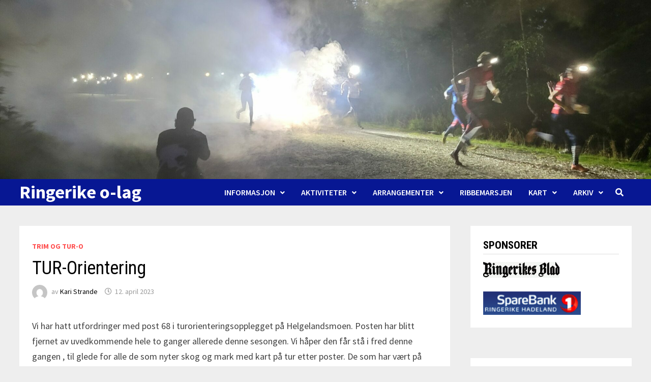

--- FILE ---
content_type: text/html; charset=UTF-8
request_url: https://www.ringerike-o-lag.net/tur-orientering/
body_size: 11158
content:
<!doctype html>
<html lang="nb-NO">
<head>
	<meta charset="UTF-8">
	<meta name="viewport" content="width=device-width, initial-scale=1">
	<link rel="profile" href="https://gmpg.org/xfn/11">

	<title>TUR-Orientering &#8211; Ringerike o-lag</title>
<meta name='robots' content='max-image-preview:large' />
<link rel='dns-prefetch' href='//fonts.googleapis.com' />
<link rel='dns-prefetch' href='//s.w.org' />
<link rel="alternate" type="application/rss+xml" title="Ringerike o-lag &raquo; strøm" href="https://www.ringerike-o-lag.net/feed/" />
<link rel="alternate" type="application/rss+xml" title="Ringerike o-lag &raquo; kommentarstrøm" href="https://www.ringerike-o-lag.net/comments/feed/" />
<script type="text/javascript">
window._wpemojiSettings = {"baseUrl":"https:\/\/s.w.org\/images\/core\/emoji\/13.1.0\/72x72\/","ext":".png","svgUrl":"https:\/\/s.w.org\/images\/core\/emoji\/13.1.0\/svg\/","svgExt":".svg","source":{"concatemoji":"https:\/\/www.ringerike-o-lag.net\/wp-includes\/js\/wp-emoji-release.min.js?ver=5.9.12"}};
/*! This file is auto-generated */
!function(e,a,t){var n,r,o,i=a.createElement("canvas"),p=i.getContext&&i.getContext("2d");function s(e,t){var a=String.fromCharCode;p.clearRect(0,0,i.width,i.height),p.fillText(a.apply(this,e),0,0);e=i.toDataURL();return p.clearRect(0,0,i.width,i.height),p.fillText(a.apply(this,t),0,0),e===i.toDataURL()}function c(e){var t=a.createElement("script");t.src=e,t.defer=t.type="text/javascript",a.getElementsByTagName("head")[0].appendChild(t)}for(o=Array("flag","emoji"),t.supports={everything:!0,everythingExceptFlag:!0},r=0;r<o.length;r++)t.supports[o[r]]=function(e){if(!p||!p.fillText)return!1;switch(p.textBaseline="top",p.font="600 32px Arial",e){case"flag":return s([127987,65039,8205,9895,65039],[127987,65039,8203,9895,65039])?!1:!s([55356,56826,55356,56819],[55356,56826,8203,55356,56819])&&!s([55356,57332,56128,56423,56128,56418,56128,56421,56128,56430,56128,56423,56128,56447],[55356,57332,8203,56128,56423,8203,56128,56418,8203,56128,56421,8203,56128,56430,8203,56128,56423,8203,56128,56447]);case"emoji":return!s([10084,65039,8205,55357,56613],[10084,65039,8203,55357,56613])}return!1}(o[r]),t.supports.everything=t.supports.everything&&t.supports[o[r]],"flag"!==o[r]&&(t.supports.everythingExceptFlag=t.supports.everythingExceptFlag&&t.supports[o[r]]);t.supports.everythingExceptFlag=t.supports.everythingExceptFlag&&!t.supports.flag,t.DOMReady=!1,t.readyCallback=function(){t.DOMReady=!0},t.supports.everything||(n=function(){t.readyCallback()},a.addEventListener?(a.addEventListener("DOMContentLoaded",n,!1),e.addEventListener("load",n,!1)):(e.attachEvent("onload",n),a.attachEvent("onreadystatechange",function(){"complete"===a.readyState&&t.readyCallback()})),(n=t.source||{}).concatemoji?c(n.concatemoji):n.wpemoji&&n.twemoji&&(c(n.twemoji),c(n.wpemoji)))}(window,document,window._wpemojiSettings);
</script>
<style type="text/css">
img.wp-smiley,
img.emoji {
	display: inline !important;
	border: none !important;
	box-shadow: none !important;
	height: 1em !important;
	width: 1em !important;
	margin: 0 0.07em !important;
	vertical-align: -0.1em !important;
	background: none !important;
	padding: 0 !important;
}
</style>
	<link rel='stylesheet' id='wp-block-library-css'  href='https://www.ringerike-o-lag.net/wp-includes/css/dist/block-library/style.min.css?ver=5.9.12' type='text/css' media='all' />
<style id='wp-block-library-theme-inline-css' type='text/css'>
.wp-block-audio figcaption{color:#555;font-size:13px;text-align:center}.is-dark-theme .wp-block-audio figcaption{color:hsla(0,0%,100%,.65)}.wp-block-code>code{font-family:Menlo,Consolas,monaco,monospace;color:#1e1e1e;padding:.8em 1em;border:1px solid #ddd;border-radius:4px}.wp-block-embed figcaption{color:#555;font-size:13px;text-align:center}.is-dark-theme .wp-block-embed figcaption{color:hsla(0,0%,100%,.65)}.blocks-gallery-caption{color:#555;font-size:13px;text-align:center}.is-dark-theme .blocks-gallery-caption{color:hsla(0,0%,100%,.65)}.wp-block-image figcaption{color:#555;font-size:13px;text-align:center}.is-dark-theme .wp-block-image figcaption{color:hsla(0,0%,100%,.65)}.wp-block-pullquote{border-top:4px solid;border-bottom:4px solid;margin-bottom:1.75em;color:currentColor}.wp-block-pullquote__citation,.wp-block-pullquote cite,.wp-block-pullquote footer{color:currentColor;text-transform:uppercase;font-size:.8125em;font-style:normal}.wp-block-quote{border-left:.25em solid;margin:0 0 1.75em;padding-left:1em}.wp-block-quote cite,.wp-block-quote footer{color:currentColor;font-size:.8125em;position:relative;font-style:normal}.wp-block-quote.has-text-align-right{border-left:none;border-right:.25em solid;padding-left:0;padding-right:1em}.wp-block-quote.has-text-align-center{border:none;padding-left:0}.wp-block-quote.is-large,.wp-block-quote.is-style-large,.wp-block-quote.is-style-plain{border:none}.wp-block-search .wp-block-search__label{font-weight:700}.wp-block-group:where(.has-background){padding:1.25em 2.375em}.wp-block-separator{border:none;border-bottom:2px solid;margin-left:auto;margin-right:auto;opacity:.4}.wp-block-separator:not(.is-style-wide):not(.is-style-dots){width:100px}.wp-block-separator.has-background:not(.is-style-dots){border-bottom:none;height:1px}.wp-block-separator.has-background:not(.is-style-wide):not(.is-style-dots){height:2px}.wp-block-table thead{border-bottom:3px solid}.wp-block-table tfoot{border-top:3px solid}.wp-block-table td,.wp-block-table th{padding:.5em;border:1px solid;word-break:normal}.wp-block-table figcaption{color:#555;font-size:13px;text-align:center}.is-dark-theme .wp-block-table figcaption{color:hsla(0,0%,100%,.65)}.wp-block-video figcaption{color:#555;font-size:13px;text-align:center}.is-dark-theme .wp-block-video figcaption{color:hsla(0,0%,100%,.65)}.wp-block-template-part.has-background{padding:1.25em 2.375em;margin-top:0;margin-bottom:0}
</style>
<style id='global-styles-inline-css' type='text/css'>
body{--wp--preset--color--black: #000000;--wp--preset--color--cyan-bluish-gray: #abb8c3;--wp--preset--color--white: #ffffff;--wp--preset--color--pale-pink: #f78da7;--wp--preset--color--vivid-red: #cf2e2e;--wp--preset--color--luminous-vivid-orange: #ff6900;--wp--preset--color--luminous-vivid-amber: #fcb900;--wp--preset--color--light-green-cyan: #7bdcb5;--wp--preset--color--vivid-green-cyan: #00d084;--wp--preset--color--pale-cyan-blue: #8ed1fc;--wp--preset--color--vivid-cyan-blue: #0693e3;--wp--preset--color--vivid-purple: #9b51e0;--wp--preset--gradient--vivid-cyan-blue-to-vivid-purple: linear-gradient(135deg,rgba(6,147,227,1) 0%,rgb(155,81,224) 100%);--wp--preset--gradient--light-green-cyan-to-vivid-green-cyan: linear-gradient(135deg,rgb(122,220,180) 0%,rgb(0,208,130) 100%);--wp--preset--gradient--luminous-vivid-amber-to-luminous-vivid-orange: linear-gradient(135deg,rgba(252,185,0,1) 0%,rgba(255,105,0,1) 100%);--wp--preset--gradient--luminous-vivid-orange-to-vivid-red: linear-gradient(135deg,rgba(255,105,0,1) 0%,rgb(207,46,46) 100%);--wp--preset--gradient--very-light-gray-to-cyan-bluish-gray: linear-gradient(135deg,rgb(238,238,238) 0%,rgb(169,184,195) 100%);--wp--preset--gradient--cool-to-warm-spectrum: linear-gradient(135deg,rgb(74,234,220) 0%,rgb(151,120,209) 20%,rgb(207,42,186) 40%,rgb(238,44,130) 60%,rgb(251,105,98) 80%,rgb(254,248,76) 100%);--wp--preset--gradient--blush-light-purple: linear-gradient(135deg,rgb(255,206,236) 0%,rgb(152,150,240) 100%);--wp--preset--gradient--blush-bordeaux: linear-gradient(135deg,rgb(254,205,165) 0%,rgb(254,45,45) 50%,rgb(107,0,62) 100%);--wp--preset--gradient--luminous-dusk: linear-gradient(135deg,rgb(255,203,112) 0%,rgb(199,81,192) 50%,rgb(65,88,208) 100%);--wp--preset--gradient--pale-ocean: linear-gradient(135deg,rgb(255,245,203) 0%,rgb(182,227,212) 50%,rgb(51,167,181) 100%);--wp--preset--gradient--electric-grass: linear-gradient(135deg,rgb(202,248,128) 0%,rgb(113,206,126) 100%);--wp--preset--gradient--midnight: linear-gradient(135deg,rgb(2,3,129) 0%,rgb(40,116,252) 100%);--wp--preset--duotone--dark-grayscale: url('#wp-duotone-dark-grayscale');--wp--preset--duotone--grayscale: url('#wp-duotone-grayscale');--wp--preset--duotone--purple-yellow: url('#wp-duotone-purple-yellow');--wp--preset--duotone--blue-red: url('#wp-duotone-blue-red');--wp--preset--duotone--midnight: url('#wp-duotone-midnight');--wp--preset--duotone--magenta-yellow: url('#wp-duotone-magenta-yellow');--wp--preset--duotone--purple-green: url('#wp-duotone-purple-green');--wp--preset--duotone--blue-orange: url('#wp-duotone-blue-orange');--wp--preset--font-size--small: 13px;--wp--preset--font-size--medium: 20px;--wp--preset--font-size--large: 36px;--wp--preset--font-size--x-large: 42px;}.has-black-color{color: var(--wp--preset--color--black) !important;}.has-cyan-bluish-gray-color{color: var(--wp--preset--color--cyan-bluish-gray) !important;}.has-white-color{color: var(--wp--preset--color--white) !important;}.has-pale-pink-color{color: var(--wp--preset--color--pale-pink) !important;}.has-vivid-red-color{color: var(--wp--preset--color--vivid-red) !important;}.has-luminous-vivid-orange-color{color: var(--wp--preset--color--luminous-vivid-orange) !important;}.has-luminous-vivid-amber-color{color: var(--wp--preset--color--luminous-vivid-amber) !important;}.has-light-green-cyan-color{color: var(--wp--preset--color--light-green-cyan) !important;}.has-vivid-green-cyan-color{color: var(--wp--preset--color--vivid-green-cyan) !important;}.has-pale-cyan-blue-color{color: var(--wp--preset--color--pale-cyan-blue) !important;}.has-vivid-cyan-blue-color{color: var(--wp--preset--color--vivid-cyan-blue) !important;}.has-vivid-purple-color{color: var(--wp--preset--color--vivid-purple) !important;}.has-black-background-color{background-color: var(--wp--preset--color--black) !important;}.has-cyan-bluish-gray-background-color{background-color: var(--wp--preset--color--cyan-bluish-gray) !important;}.has-white-background-color{background-color: var(--wp--preset--color--white) !important;}.has-pale-pink-background-color{background-color: var(--wp--preset--color--pale-pink) !important;}.has-vivid-red-background-color{background-color: var(--wp--preset--color--vivid-red) !important;}.has-luminous-vivid-orange-background-color{background-color: var(--wp--preset--color--luminous-vivid-orange) !important;}.has-luminous-vivid-amber-background-color{background-color: var(--wp--preset--color--luminous-vivid-amber) !important;}.has-light-green-cyan-background-color{background-color: var(--wp--preset--color--light-green-cyan) !important;}.has-vivid-green-cyan-background-color{background-color: var(--wp--preset--color--vivid-green-cyan) !important;}.has-pale-cyan-blue-background-color{background-color: var(--wp--preset--color--pale-cyan-blue) !important;}.has-vivid-cyan-blue-background-color{background-color: var(--wp--preset--color--vivid-cyan-blue) !important;}.has-vivid-purple-background-color{background-color: var(--wp--preset--color--vivid-purple) !important;}.has-black-border-color{border-color: var(--wp--preset--color--black) !important;}.has-cyan-bluish-gray-border-color{border-color: var(--wp--preset--color--cyan-bluish-gray) !important;}.has-white-border-color{border-color: var(--wp--preset--color--white) !important;}.has-pale-pink-border-color{border-color: var(--wp--preset--color--pale-pink) !important;}.has-vivid-red-border-color{border-color: var(--wp--preset--color--vivid-red) !important;}.has-luminous-vivid-orange-border-color{border-color: var(--wp--preset--color--luminous-vivid-orange) !important;}.has-luminous-vivid-amber-border-color{border-color: var(--wp--preset--color--luminous-vivid-amber) !important;}.has-light-green-cyan-border-color{border-color: var(--wp--preset--color--light-green-cyan) !important;}.has-vivid-green-cyan-border-color{border-color: var(--wp--preset--color--vivid-green-cyan) !important;}.has-pale-cyan-blue-border-color{border-color: var(--wp--preset--color--pale-cyan-blue) !important;}.has-vivid-cyan-blue-border-color{border-color: var(--wp--preset--color--vivid-cyan-blue) !important;}.has-vivid-purple-border-color{border-color: var(--wp--preset--color--vivid-purple) !important;}.has-vivid-cyan-blue-to-vivid-purple-gradient-background{background: var(--wp--preset--gradient--vivid-cyan-blue-to-vivid-purple) !important;}.has-light-green-cyan-to-vivid-green-cyan-gradient-background{background: var(--wp--preset--gradient--light-green-cyan-to-vivid-green-cyan) !important;}.has-luminous-vivid-amber-to-luminous-vivid-orange-gradient-background{background: var(--wp--preset--gradient--luminous-vivid-amber-to-luminous-vivid-orange) !important;}.has-luminous-vivid-orange-to-vivid-red-gradient-background{background: var(--wp--preset--gradient--luminous-vivid-orange-to-vivid-red) !important;}.has-very-light-gray-to-cyan-bluish-gray-gradient-background{background: var(--wp--preset--gradient--very-light-gray-to-cyan-bluish-gray) !important;}.has-cool-to-warm-spectrum-gradient-background{background: var(--wp--preset--gradient--cool-to-warm-spectrum) !important;}.has-blush-light-purple-gradient-background{background: var(--wp--preset--gradient--blush-light-purple) !important;}.has-blush-bordeaux-gradient-background{background: var(--wp--preset--gradient--blush-bordeaux) !important;}.has-luminous-dusk-gradient-background{background: var(--wp--preset--gradient--luminous-dusk) !important;}.has-pale-ocean-gradient-background{background: var(--wp--preset--gradient--pale-ocean) !important;}.has-electric-grass-gradient-background{background: var(--wp--preset--gradient--electric-grass) !important;}.has-midnight-gradient-background{background: var(--wp--preset--gradient--midnight) !important;}.has-small-font-size{font-size: var(--wp--preset--font-size--small) !important;}.has-medium-font-size{font-size: var(--wp--preset--font-size--medium) !important;}.has-large-font-size{font-size: var(--wp--preset--font-size--large) !important;}.has-x-large-font-size{font-size: var(--wp--preset--font-size--x-large) !important;}
</style>
<link rel='stylesheet' id='wp-terms-popup-css'  href='https://www.ringerike-o-lag.net/wp-content/plugins/wp-terms-popup/public/css/wp-terms-popup-public.css?ver=2.5.1' type='text/css' media='all' />
<link rel='stylesheet' id='font-awesome-css'  href='https://www.ringerike-o-lag.net/wp-content/themes/bam/assets//fonts/css/all.min.css?ver=5.15.4' type='text/css' media='all' />
<link rel='stylesheet' id='bam-style-css'  href='https://www.ringerike-o-lag.net/wp-content/themes/bam/style.css?ver=5.9.12' type='text/css' media='all' />
<link rel='stylesheet' id='bam-google-fonts-css'  href='https://fonts.googleapis.com/css?family=Source+Sans+Pro%3A100%2C200%2C300%2C400%2C500%2C600%2C700%2C800%2C900%2C100i%2C200i%2C300i%2C400i%2C500i%2C600i%2C700i%2C800i%2C900i|Roboto+Condensed%3A100%2C200%2C300%2C400%2C500%2C600%2C700%2C800%2C900%2C100i%2C200i%2C300i%2C400i%2C500i%2C600i%2C700i%2C800i%2C900i%26subset%3Dlatin' type='text/css' media='all' />
<link rel="https://api.w.org/" href="https://www.ringerike-o-lag.net/wp-json/" /><link rel="alternate" type="application/json" href="https://www.ringerike-o-lag.net/wp-json/wp/v2/posts/5660" /><link rel="EditURI" type="application/rsd+xml" title="RSD" href="https://www.ringerike-o-lag.net/xmlrpc.php?rsd" />
<link rel="wlwmanifest" type="application/wlwmanifest+xml" href="https://www.ringerike-o-lag.net/wp-includes/wlwmanifest.xml" /> 
<meta name="generator" content="WordPress 5.9.12" />
<link rel="canonical" href="https://www.ringerike-o-lag.net/tur-orientering/" />
<link rel='shortlink' href='https://www.ringerike-o-lag.net/?p=5660' />
<link rel="alternate" type="application/json+oembed" href="https://www.ringerike-o-lag.net/wp-json/oembed/1.0/embed?url=https%3A%2F%2Fwww.ringerike-o-lag.net%2Ftur-orientering%2F" />
<link rel="alternate" type="text/xml+oembed" href="https://www.ringerike-o-lag.net/wp-json/oembed/1.0/embed?url=https%3A%2F%2Fwww.ringerike-o-lag.net%2Ftur-orientering%2F&#038;format=xml" />
<link rel="alternate" type="application/rss+xml" title="Ringerike o-lag GeoRSS-Feed" href="https://www.ringerike-o-lag.net/wp-content/plugins/leaflet-maps-marker/leaflet-georss.php?layer=all" />
		<script type="text/javascript">
			//Grid displaying after loading of images
			function display_grid() {
				jQuery('[id^="ei-grid-loading-"]').hide();
				jQuery('[id^="ei-grid-list-"]').show();
			}

			window.onload = display_grid;

			jQuery(function () {
				jQuery(document).on('click', '.fancybox-caption__body', function () {
					jQuery(this).toggleClass('full-caption')
				})
			});
		</script>
				<style type="text/css">
				</style>
		<link rel="icon" href="https://www.ringerike-o-lag.net/wp-content/uploads/2014/06/cropped-rollogo11-32x32.jpg" sizes="32x32" />
<link rel="icon" href="https://www.ringerike-o-lag.net/wp-content/uploads/2014/06/cropped-rollogo11-192x192.jpg" sizes="192x192" />
<link rel="apple-touch-icon" href="https://www.ringerike-o-lag.net/wp-content/uploads/2014/06/cropped-rollogo11-180x180.jpg" />
<meta name="msapplication-TileImage" content="https://www.ringerike-o-lag.net/wp-content/uploads/2014/06/cropped-rollogo11-270x270.jpg" />

		<style type="text/css" id="theme-custom-css">
			/* Header CSS */
                    .container {
                        width: 1376px;
                    }
                /* Color CSS */
                    .site-title a, .site-description,
                    .site-header.horizontal-style .site-description {
                        color: #ffffff;
                    }
                
                    .page-content a:hover,
                    .entry-content a:hover {
                        color: #00aeef;
                    }
                
                    button:hover,
                    input[type="button"]:hover,
                    input[type="reset"]:hover,
                    input[type="submit"]:hover,
                    .wp-block-search .wp-block-search__button:hover,
                    .bam-readmore:hover {
                        background: #000000;
                    }
                
                    body.boxed-layout.custom-background,
                    body.boxed-layout {
                        background-color: #dddddd;
                    }
                
                    body.boxed-layout.custom-background.separate-containers,
                    body.boxed-layout.separate-containers {
                        background-color: #dddddd;
                    }
                
                    body.wide-layout.custom-background.separate-containers,
                    body.wide-layout.separate-containers {
                        background-color: #eeeeee;
                    }
                /* Header CSS */
                        .site-header.horizontal-style .site-branding-inner { height: 52px; }
                        .site-header.horizontal-style .main-navigation ul li a, .site-header.horizontal-style .bam-search-button-icon, .site-header.horizontal-style .menu-toggle { line-height: 52px; }
                        .site-header.horizontal-style .main-navigation ul ul li a { line-height: 1.3; }
                        .site-header.horizontal-style .bam-search-box-container { top: 52px; }
                    
                        .site-header.horizontal-style #site-header-inner-wrap { background-color: #071793; }
                    
                        .site-header.horizontal-style .main-navigation ul li a:hover { color: #dd9933; }
                        .site-header.horizontal-style .main-navigation .current_page_item > a, .site-header.horizontal-style .main-navigation .current-menu-item > a, .site-header.horizontal-style .main-navigation .current_page_ancestor > a, .site-header.horizontal-style .main-navigation .current-menu-ancestor > a { color: #dd9933; }
                    
                        .site-header.horizontal-style .main-navigation ul ul {
                            background-color: #071793;
                        }
                    
                        .site-header.horizontal-style .main-navigation ul ul li a:hover {
                            color: #ffffff;
                        }
                    
                        .site-header.horizontal-style .main-navigation ul ul li a:hover {
                            background-color: #dd9933;
                        }		</style>

	</head>

<body class="post-template-default single single-post postid-5660 single-format-standard wp-embed-responsive wide-layout right-sidebar separate-containers">

<svg xmlns="http://www.w3.org/2000/svg" viewBox="0 0 0 0" width="0" height="0" focusable="false" role="none" style="visibility: hidden; position: absolute; left: -9999px; overflow: hidden;" ><defs><filter id="wp-duotone-dark-grayscale"><feColorMatrix color-interpolation-filters="sRGB" type="matrix" values=" .299 .587 .114 0 0 .299 .587 .114 0 0 .299 .587 .114 0 0 .299 .587 .114 0 0 " /><feComponentTransfer color-interpolation-filters="sRGB" ><feFuncR type="table" tableValues="0 0.49803921568627" /><feFuncG type="table" tableValues="0 0.49803921568627" /><feFuncB type="table" tableValues="0 0.49803921568627" /><feFuncA type="table" tableValues="1 1" /></feComponentTransfer><feComposite in2="SourceGraphic" operator="in" /></filter></defs></svg><svg xmlns="http://www.w3.org/2000/svg" viewBox="0 0 0 0" width="0" height="0" focusable="false" role="none" style="visibility: hidden; position: absolute; left: -9999px; overflow: hidden;" ><defs><filter id="wp-duotone-grayscale"><feColorMatrix color-interpolation-filters="sRGB" type="matrix" values=" .299 .587 .114 0 0 .299 .587 .114 0 0 .299 .587 .114 0 0 .299 .587 .114 0 0 " /><feComponentTransfer color-interpolation-filters="sRGB" ><feFuncR type="table" tableValues="0 1" /><feFuncG type="table" tableValues="0 1" /><feFuncB type="table" tableValues="0 1" /><feFuncA type="table" tableValues="1 1" /></feComponentTransfer><feComposite in2="SourceGraphic" operator="in" /></filter></defs></svg><svg xmlns="http://www.w3.org/2000/svg" viewBox="0 0 0 0" width="0" height="0" focusable="false" role="none" style="visibility: hidden; position: absolute; left: -9999px; overflow: hidden;" ><defs><filter id="wp-duotone-purple-yellow"><feColorMatrix color-interpolation-filters="sRGB" type="matrix" values=" .299 .587 .114 0 0 .299 .587 .114 0 0 .299 .587 .114 0 0 .299 .587 .114 0 0 " /><feComponentTransfer color-interpolation-filters="sRGB" ><feFuncR type="table" tableValues="0.54901960784314 0.98823529411765" /><feFuncG type="table" tableValues="0 1" /><feFuncB type="table" tableValues="0.71764705882353 0.25490196078431" /><feFuncA type="table" tableValues="1 1" /></feComponentTransfer><feComposite in2="SourceGraphic" operator="in" /></filter></defs></svg><svg xmlns="http://www.w3.org/2000/svg" viewBox="0 0 0 0" width="0" height="0" focusable="false" role="none" style="visibility: hidden; position: absolute; left: -9999px; overflow: hidden;" ><defs><filter id="wp-duotone-blue-red"><feColorMatrix color-interpolation-filters="sRGB" type="matrix" values=" .299 .587 .114 0 0 .299 .587 .114 0 0 .299 .587 .114 0 0 .299 .587 .114 0 0 " /><feComponentTransfer color-interpolation-filters="sRGB" ><feFuncR type="table" tableValues="0 1" /><feFuncG type="table" tableValues="0 0.27843137254902" /><feFuncB type="table" tableValues="0.5921568627451 0.27843137254902" /><feFuncA type="table" tableValues="1 1" /></feComponentTransfer><feComposite in2="SourceGraphic" operator="in" /></filter></defs></svg><svg xmlns="http://www.w3.org/2000/svg" viewBox="0 0 0 0" width="0" height="0" focusable="false" role="none" style="visibility: hidden; position: absolute; left: -9999px; overflow: hidden;" ><defs><filter id="wp-duotone-midnight"><feColorMatrix color-interpolation-filters="sRGB" type="matrix" values=" .299 .587 .114 0 0 .299 .587 .114 0 0 .299 .587 .114 0 0 .299 .587 .114 0 0 " /><feComponentTransfer color-interpolation-filters="sRGB" ><feFuncR type="table" tableValues="0 0" /><feFuncG type="table" tableValues="0 0.64705882352941" /><feFuncB type="table" tableValues="0 1" /><feFuncA type="table" tableValues="1 1" /></feComponentTransfer><feComposite in2="SourceGraphic" operator="in" /></filter></defs></svg><svg xmlns="http://www.w3.org/2000/svg" viewBox="0 0 0 0" width="0" height="0" focusable="false" role="none" style="visibility: hidden; position: absolute; left: -9999px; overflow: hidden;" ><defs><filter id="wp-duotone-magenta-yellow"><feColorMatrix color-interpolation-filters="sRGB" type="matrix" values=" .299 .587 .114 0 0 .299 .587 .114 0 0 .299 .587 .114 0 0 .299 .587 .114 0 0 " /><feComponentTransfer color-interpolation-filters="sRGB" ><feFuncR type="table" tableValues="0.78039215686275 1" /><feFuncG type="table" tableValues="0 0.94901960784314" /><feFuncB type="table" tableValues="0.35294117647059 0.47058823529412" /><feFuncA type="table" tableValues="1 1" /></feComponentTransfer><feComposite in2="SourceGraphic" operator="in" /></filter></defs></svg><svg xmlns="http://www.w3.org/2000/svg" viewBox="0 0 0 0" width="0" height="0" focusable="false" role="none" style="visibility: hidden; position: absolute; left: -9999px; overflow: hidden;" ><defs><filter id="wp-duotone-purple-green"><feColorMatrix color-interpolation-filters="sRGB" type="matrix" values=" .299 .587 .114 0 0 .299 .587 .114 0 0 .299 .587 .114 0 0 .299 .587 .114 0 0 " /><feComponentTransfer color-interpolation-filters="sRGB" ><feFuncR type="table" tableValues="0.65098039215686 0.40392156862745" /><feFuncG type="table" tableValues="0 1" /><feFuncB type="table" tableValues="0.44705882352941 0.4" /><feFuncA type="table" tableValues="1 1" /></feComponentTransfer><feComposite in2="SourceGraphic" operator="in" /></filter></defs></svg><svg xmlns="http://www.w3.org/2000/svg" viewBox="0 0 0 0" width="0" height="0" focusable="false" role="none" style="visibility: hidden; position: absolute; left: -9999px; overflow: hidden;" ><defs><filter id="wp-duotone-blue-orange"><feColorMatrix color-interpolation-filters="sRGB" type="matrix" values=" .299 .587 .114 0 0 .299 .587 .114 0 0 .299 .587 .114 0 0 .299 .587 .114 0 0 " /><feComponentTransfer color-interpolation-filters="sRGB" ><feFuncR type="table" tableValues="0.098039215686275 1" /><feFuncG type="table" tableValues="0 0.66274509803922" /><feFuncB type="table" tableValues="0.84705882352941 0.41960784313725" /><feFuncA type="table" tableValues="1 1" /></feComponentTransfer><feComposite in2="SourceGraphic" operator="in" /></filter></defs></svg>

<div id="page" class="site">
	<a class="skip-link screen-reader-text" href="#content">Gå til innhold</a>

	
	


<header id="masthead" class="site-header horizontal-style">

    
    

<div class="th-header-image clearfix"><img src="https://www.ringerike-o-lag.net/wp-content/uploads/2022/11/cropped-cropped-20220820_214649-scaled-1.jpg" height="550" width="2000" alt="" /></div>
<div id="site-header-inner-wrap">
    <div id="site-header-inner" class="clearfix container">
        <div class="site-branding">
    <div class="site-branding-inner">

        
        <div class="site-branding-text">
                            <p class="site-title"><a href="https://www.ringerike-o-lag.net/" rel="home">Ringerike o-lag</a></p>
                        </div><!-- .site-branding-text -->

    </div><!-- .site-branding-inner -->
</div><!-- .site-branding -->        
<nav id="site-navigation" class="main-navigation">

    <div id="site-navigation-inner" class="align-left show-search">
        
        <div id="primary-menu" class="menu"><ul>
<li class="page_item page-item-5308 page_item_has_children"><a href="https://www.ringerike-o-lag.net/informasjon/">Informasjon</a>
<ul class='children'>
	<li class="page_item page-item-103 page_item_has_children"><a href="https://www.ringerike-o-lag.net/informasjon/om-klubben/">Om klubben</a>
	<ul class='children'>
		<li class="page_item page-item-105"><a href="https://www.ringerike-o-lag.net/informasjon/om-klubben/kontakt/">Kontakt</a></li>
		<li class="page_item page-item-2244"><a href="https://www.ringerike-o-lag.net/informasjon/om-klubben/lov-for-ringerike-o-lag/">Lov for Ringerike o-lag</a></li>
		<li class="page_item page-item-2171"><a href="https://www.ringerike-o-lag.net/informasjon/om-klubben/tillitsvalgte-ny/">Tillitsvalgte</a></li>
		<li class="page_item page-item-174"><a href="https://www.ringerike-o-lag.net/informasjon/om-klubben/nokler-til-schjongslunden/">Nøkler til Schjongslunden</a></li>
		<li class="page_item page-item-1170"><a href="https://www.ringerike-o-lag.net/informasjon/om-klubben/lageret-i-schjongslunden/">Lageret i Schjongslunden</a></li>
	</ul>
</li>
	<li class="page_item page-item-101"><a href="https://www.ringerike-o-lag.net/informasjon/bli-medlem/">Velkommen til Ringerike o-lag (ROL)</a></li>
	<li class="page_item page-item-559 page_item_has_children"><a href="https://www.ringerike-o-lag.net/informasjon/pamelding/">Påmelding</a>
	<ul class='children'>
		<li class="page_item page-item-2250"><a href="https://www.ringerike-o-lag.net/informasjon/pamelding/egenandel/">Egenandel</a></li>
	</ul>
</li>
	<li class="page_item page-item-115"><a href="https://www.ringerike-o-lag.net/informasjon/draktsalg/">Draktsalg</a></li>
	<li class="page_item page-item-320"><a href="https://www.ringerike-o-lag.net/informasjon/webansvarlig/">Webansvarlig</a></li>
	<li class="page_item page-item-2198"><a href="https://www.ringerike-o-lag.net/informasjon/faktura-adresse/">Faktura-adresse</a></li>
	<li class="page_item page-item-2810"><a href="https://www.ringerike-o-lag.net/informasjon/personvernerklaering/">Personvernerklæring</a></li>
</ul>
</li>
<li class="page_item page-item-127 page_item_has_children"><a href="https://www.ringerike-o-lag.net/aktiviteter/">Aktiviteter</a>
<ul class='children'>
	<li class="page_item page-item-6035"><a href="https://www.ringerike-o-lag.net/aktiviteter/manedens-loype/">Månedens løype</a></li>
	<li class="page_item page-item-5993"><a href="https://www.ringerike-o-lag.net/aktiviteter/aktivitetskalender/">Aktivitetskalender</a></li>
	<li class="page_item page-item-129"><a href="https://www.ringerike-o-lag.net/aktiviteter/treninger/">Nybegynnerkurs</a></li>
	<li class="page_item page-item-135"><a href="https://www.ringerike-o-lag.net/aktiviteter/turorientering/">Turorientering</a></li>
	<li class="page_item page-item-5991"><a href="https://www.ringerike-o-lag.net/aktiviteter/utlan-av-utstyr/">Utlån av utstyr</a></li>
	<li class="page_item page-item-141"><a href="https://www.ringerike-o-lag.net/aktiviteter/nybegynnerkurs/">Klubbtreninger</a></li>
	<li class="page_item page-item-6044 page_item_has_children"><a href="https://www.ringerike-o-lag.net/aktiviteter/stolpejakten-i-hole/">Stolpejakten 2025 &#8211; oppsummering</a>
	<ul class='children'>
		<li class="page_item page-item-6049"><a href="https://www.ringerike-o-lag.net/aktiviteter/stolpejakten-i-hole/stolpejakten-i-hole-2024/">Stolpejakten i Hole 2024</a></li>
	</ul>
</li>
</ul>
</li>
<li class="page_item page-item-23 page_item_has_children"><a href="https://www.ringerike-o-lag.net/arrangementer/">Arrangementer</a>
<ul class='children'>
	<li class="page_item page-item-2240 page_item_has_children"><a href="https://www.ringerike-o-lag.net/arrangementer/klubbmesterskap-2/">Klubbmesterskap</a>
	<ul class='children'>
		<li class="page_item page-item-2476"><a href="https://www.ringerike-o-lag.net/arrangementer/klubbmesterskap-2/resultater/">RESULTATER</a></li>
	</ul>
</li>
	<li class="page_item page-item-4075"><a href="https://www.ringerike-o-lag.net/arrangementer/nattugla/">Nattugla</a></li>
	<li class="page_item page-item-5996"><a href="https://www.ringerike-o-lag.net/arrangementer/ringerikslopet-2024/">Ringeriksløpet 2024</a></li>
	<li class="page_item page-item-2957"><a href="https://www.ringerike-o-lag.net/arrangementer/ringerikskarusellen-2/">Ringerikskarsusellen</a></li>
	<li class="page_item page-item-442 page_item_has_children"><a href="https://www.ringerike-o-lag.net/arrangementer/dugnader/">Dugnader</a>
	<ul class='children'>
		<li class="page_item page-item-2333"><a href="https://www.ringerike-o-lag.net/arrangementer/dugnader/grenaderlopet/">GRENADERLØPET</a></li>
		<li class="page_item page-item-2335"><a href="https://www.ringerike-o-lag.net/arrangementer/dugnader/verdens-orienteringsdag/">VERDENS ORIENTERINGSDAG</a></li>
	</ul>
</li>
</ul>
</li>
<li class="page_item page-item-2337"><a href="https://www.ringerike-o-lag.net/ribbemarsjen/">Ribbemarsjen</a></li>
<li class="page_item page-item-159 page_item_has_children"><a href="https://www.ringerike-o-lag.net/anlegg/">Kart</a>
<ul class='children'>
	<li class="page_item page-item-2808"><a href="https://www.ringerike-o-lag.net/anlegg/nedlasting-av-o-kart-pdf/">Nedlasting av o-kart (PDF)</a></li>
	<li class="page_item page-item-915"><a href="https://www.ringerike-o-lag.net/anlegg/kartoversikt1/">Nedlasting av kartfiler (krever passord)</a></li>
</ul>
</li>
<li class="page_item page-item-16 page_item_has_children"><a href="https://www.ringerike-o-lag.net/arkiv/">Arkiv</a>
<ul class='children'>
	<li class="page_item page-item-21"><a href="https://www.ringerike-o-lag.net/arkiv/dokumenter/">Dokumenter</a></li>
	<li class="page_item page-item-2256"><a href="https://www.ringerike-o-lag.net/arkiv/horingsuttalelser/">Høringsuttalelser</a></li>
	<li class="page_item page-item-19"><a href="https://www.ringerike-o-lag.net/arkiv/resultater/">Resultater</a></li>
	<li class="page_item page-item-2237 page_item_has_children"><a href="https://www.ringerike-o-lag.net/arkiv/tidligere-arrangement/">Tidligere arrangement</a>
	<ul class='children'>
		<li class="page_item page-item-1804"><a href="https://www.ringerike-o-lag.net/arkiv/tidligere-arrangement/km-sprint/">KM Sprint</a></li>
		<li class="page_item page-item-4079"><a href="https://www.ringerike-o-lag.net/arkiv/tidligere-arrangement/nighthawk-2022/">NightHawk 2022</a></li>
		<li class="page_item page-item-4077"><a href="https://www.ringerike-o-lag.net/arkiv/tidligere-arrangement/ringerikslopet-km-buskerud-2021/">Ringeriksløpet/KM Buskerud 2021</a></li>
		<li class="page_item page-item-2055"><a href="https://www.ringerike-o-lag.net/arkiv/tidligere-arrangement/arets-juleloype-med-rebus/">Årets juleløype med rebus</a></li>
		<li class="page_item page-item-1806 page_item_has_children"><a href="https://www.ringerike-o-lag.net/arkiv/tidligere-arrangement/night-hawk-2017-pa-ringerike/">Night Hawk 2017 på Ringerike</a>
		<ul class='children'>
			<li class="page_item page-item-1825"><a href="https://www.ringerike-o-lag.net/arkiv/tidligere-arrangement/night-hawk-2017-pa-ringerike/terrengbilder/">Terrengbilder</a></li>
			<li class="page_item page-item-1827"><a href="https://www.ringerike-o-lag.net/arkiv/tidligere-arrangement/night-hawk-2017-pa-ringerike/trening/">Trening</a></li>
			<li class="page_item page-item-1935"><a href="https://www.ringerike-o-lag.net/arkiv/tidligere-arrangement/night-hawk-2017-pa-ringerike/night-hawk-ringerike-2017/">Informasjon til ROL medlemmer</a></li>
		</ul>
</li>
		<li class="page_item page-item-186 page_item_has_children"><a href="https://www.ringerike-o-lag.net/arkiv/tidligere-arrangement/nmultra2015/">NM Ultralang 2015</a>
		<ul class='children'>
			<li class="page_item page-item-496"><a href="https://www.ringerike-o-lag.net/arkiv/tidligere-arrangement/nmultra2015/innbydelse-ultra/">Innbydelse NM-Ultralang</a></li>
			<li class="page_item page-item-730"><a href="https://www.ringerike-o-lag.net/arkiv/tidligere-arrangement/nmultra2015/live-fra-nm-ultralang-2015/">Live</a></li>
			<li class="page_item page-item-723"><a href="https://www.ringerike-o-lag.net/arkiv/tidligere-arrangement/nmultra2015/pm/">PM</a></li>
			<li class="page_item page-item-705"><a href="https://www.ringerike-o-lag.net/arkiv/tidligere-arrangement/nmultra2015/terrengbilder/">Terrengbilder</a></li>
			<li class="page_item page-item-629"><a href="https://www.ringerike-o-lag.net/arkiv/tidligere-arrangement/nmultra2015/nm-trening/">NM-trening</a></li>
			<li class="page_item page-item-640"><a href="https://www.ringerike-o-lag.net/arkiv/tidligere-arrangement/nmultra2015/terrengsperring/">Terrengsperring</a></li>
		</ul>
</li>
	</ul>
</li>
	<li class="page_item page-item-4699"><a href="https://www.ringerike-o-lag.net/arkiv/rydding-av-trigonometriske-signaler-trig-punkter/">Trigpunktdugnaden</a></li>
	<li class="page_item page-item-701"><a href="https://www.ringerike-o-lag.net/arkiv/bildearkiv/">Bildearkiv</a></li>
</ul>
</li>
</ul></div>
<div class="bam-search-button-icon">
    <i class="fas fa-search" aria-hidden="true"></i>
</div>
<div class="bam-search-box-container">
    <div class="bam-search-box">
        <form role="search" method="get" class="search-form" action="https://www.ringerike-o-lag.net/">
				<label>
					<span class="screen-reader-text">Søk etter:</span>
					<input type="search" class="search-field" placeholder="Søk &hellip;" value="" name="s" />
				</label>
				<input type="submit" class="search-submit" value="Søk" />
			</form>    </div><!-- th-search-box -->
</div><!-- .th-search-box-container -->

        <button class="menu-toggle" aria-controls="primary-menu" aria-expanded="false" data-toggle-target=".mobile-navigation"><i class="fas fa-bars"></i>Meny</button>
        
    </div><!-- .container -->
    
</nav><!-- #site-navigation -->    </div>
</div>

<div class="mobile-dropdown">
    <nav class="mobile-navigation">
        <div class="menu"><ul><li class="page_item page-item-5308 page_item_has_children"><a href="https://www.ringerike-o-lag.net/informasjon/">Informasjon</a><button class="dropdown-toggle" data-toggle-target=".mobile-navigation .page-item-5308 > ul" aria-expanded="false"><span class="screen-reader-text">Show sub menu</span></button><ul class='children'><li class="page_item page-item-103 page_item_has_children"><a href="https://www.ringerike-o-lag.net/informasjon/om-klubben/">Om klubben</a><button class="dropdown-toggle" data-toggle-target=".mobile-navigation .page-item-103 > ul" aria-expanded="false"><span class="screen-reader-text">Show sub menu</span></button><ul class='children'><li class="page_item page-item-105"><a href="https://www.ringerike-o-lag.net/informasjon/om-klubben/kontakt/">Kontakt</a></li><li class="page_item page-item-2244"><a href="https://www.ringerike-o-lag.net/informasjon/om-klubben/lov-for-ringerike-o-lag/">Lov for Ringerike o-lag</a></li><li class="page_item page-item-2171"><a href="https://www.ringerike-o-lag.net/informasjon/om-klubben/tillitsvalgte-ny/">Tillitsvalgte</a></li><li class="page_item page-item-174"><a href="https://www.ringerike-o-lag.net/informasjon/om-klubben/nokler-til-schjongslunden/">Nøkler til Schjongslunden</a></li><li class="page_item page-item-1170"><a href="https://www.ringerike-o-lag.net/informasjon/om-klubben/lageret-i-schjongslunden/">Lageret i Schjongslunden</a></li></ul></li><li class="page_item page-item-101"><a href="https://www.ringerike-o-lag.net/informasjon/bli-medlem/">Velkommen til Ringerike o-lag (ROL)</a></li><li class="page_item page-item-559 page_item_has_children"><a href="https://www.ringerike-o-lag.net/informasjon/pamelding/">Påmelding</a><button class="dropdown-toggle" data-toggle-target=".mobile-navigation .page-item-559 > ul" aria-expanded="false"><span class="screen-reader-text">Show sub menu</span></button><ul class='children'><li class="page_item page-item-2250"><a href="https://www.ringerike-o-lag.net/informasjon/pamelding/egenandel/">Egenandel</a></li></ul></li><li class="page_item page-item-115"><a href="https://www.ringerike-o-lag.net/informasjon/draktsalg/">Draktsalg</a></li><li class="page_item page-item-320"><a href="https://www.ringerike-o-lag.net/informasjon/webansvarlig/">Webansvarlig</a></li><li class="page_item page-item-2198"><a href="https://www.ringerike-o-lag.net/informasjon/faktura-adresse/">Faktura-adresse</a></li><li class="page_item page-item-2810"><a href="https://www.ringerike-o-lag.net/informasjon/personvernerklaering/">Personvernerklæring</a></li></ul></li><li class="page_item page-item-127 page_item_has_children"><a href="https://www.ringerike-o-lag.net/aktiviteter/">Aktiviteter</a><button class="dropdown-toggle" data-toggle-target=".mobile-navigation .page-item-127 > ul" aria-expanded="false"><span class="screen-reader-text">Show sub menu</span></button><ul class='children'><li class="page_item page-item-6035"><a href="https://www.ringerike-o-lag.net/aktiviteter/manedens-loype/">Månedens løype</a></li><li class="page_item page-item-5993"><a href="https://www.ringerike-o-lag.net/aktiviteter/aktivitetskalender/">Aktivitetskalender</a></li><li class="page_item page-item-129"><a href="https://www.ringerike-o-lag.net/aktiviteter/treninger/">Nybegynnerkurs</a></li><li class="page_item page-item-135"><a href="https://www.ringerike-o-lag.net/aktiviteter/turorientering/">Turorientering</a></li><li class="page_item page-item-5991"><a href="https://www.ringerike-o-lag.net/aktiviteter/utlan-av-utstyr/">Utlån av utstyr</a></li><li class="page_item page-item-141"><a href="https://www.ringerike-o-lag.net/aktiviteter/nybegynnerkurs/">Klubbtreninger</a></li><li class="page_item page-item-6044 page_item_has_children"><a href="https://www.ringerike-o-lag.net/aktiviteter/stolpejakten-i-hole/">Stolpejakten 2025 &#8211; oppsummering</a><button class="dropdown-toggle" data-toggle-target=".mobile-navigation .page-item-6044 > ul" aria-expanded="false"><span class="screen-reader-text">Show sub menu</span></button><ul class='children'><li class="page_item page-item-6049"><a href="https://www.ringerike-o-lag.net/aktiviteter/stolpejakten-i-hole/stolpejakten-i-hole-2024/">Stolpejakten i Hole 2024</a></li></ul></li></ul></li><li class="page_item page-item-23 page_item_has_children"><a href="https://www.ringerike-o-lag.net/arrangementer/">Arrangementer</a><button class="dropdown-toggle" data-toggle-target=".mobile-navigation .page-item-23 > ul" aria-expanded="false"><span class="screen-reader-text">Show sub menu</span></button><ul class='children'><li class="page_item page-item-2240 page_item_has_children"><a href="https://www.ringerike-o-lag.net/arrangementer/klubbmesterskap-2/">Klubbmesterskap</a><button class="dropdown-toggle" data-toggle-target=".mobile-navigation .page-item-2240 > ul" aria-expanded="false"><span class="screen-reader-text">Show sub menu</span></button><ul class='children'><li class="page_item page-item-2476"><a href="https://www.ringerike-o-lag.net/arrangementer/klubbmesterskap-2/resultater/">RESULTATER</a></li></ul></li><li class="page_item page-item-4075"><a href="https://www.ringerike-o-lag.net/arrangementer/nattugla/">Nattugla</a></li><li class="page_item page-item-5996"><a href="https://www.ringerike-o-lag.net/arrangementer/ringerikslopet-2024/">Ringeriksløpet 2024</a></li><li class="page_item page-item-2957"><a href="https://www.ringerike-o-lag.net/arrangementer/ringerikskarusellen-2/">Ringerikskarsusellen</a></li><li class="page_item page-item-442 page_item_has_children"><a href="https://www.ringerike-o-lag.net/arrangementer/dugnader/">Dugnader</a><button class="dropdown-toggle" data-toggle-target=".mobile-navigation .page-item-442 > ul" aria-expanded="false"><span class="screen-reader-text">Show sub menu</span></button><ul class='children'><li class="page_item page-item-2333"><a href="https://www.ringerike-o-lag.net/arrangementer/dugnader/grenaderlopet/">GRENADERLØPET</a></li><li class="page_item page-item-2335"><a href="https://www.ringerike-o-lag.net/arrangementer/dugnader/verdens-orienteringsdag/">VERDENS ORIENTERINGSDAG</a></li></ul></li></ul></li><li class="page_item page-item-2337"><a href="https://www.ringerike-o-lag.net/ribbemarsjen/">Ribbemarsjen</a></li><li class="page_item page-item-159 page_item_has_children"><a href="https://www.ringerike-o-lag.net/anlegg/">Kart</a><button class="dropdown-toggle" data-toggle-target=".mobile-navigation .page-item-159 > ul" aria-expanded="false"><span class="screen-reader-text">Show sub menu</span></button><ul class='children'><li class="page_item page-item-2808"><a href="https://www.ringerike-o-lag.net/anlegg/nedlasting-av-o-kart-pdf/">Nedlasting av o-kart (PDF)</a></li><li class="page_item page-item-915"><a href="https://www.ringerike-o-lag.net/anlegg/kartoversikt1/">Nedlasting av kartfiler (krever passord)</a></li></ul></li><li class="page_item page-item-16 page_item_has_children"><a href="https://www.ringerike-o-lag.net/arkiv/">Arkiv</a><button class="dropdown-toggle" data-toggle-target=".mobile-navigation .page-item-16 > ul" aria-expanded="false"><span class="screen-reader-text">Show sub menu</span></button><ul class='children'><li class="page_item page-item-21"><a href="https://www.ringerike-o-lag.net/arkiv/dokumenter/">Dokumenter</a></li><li class="page_item page-item-2256"><a href="https://www.ringerike-o-lag.net/arkiv/horingsuttalelser/">Høringsuttalelser</a></li><li class="page_item page-item-19"><a href="https://www.ringerike-o-lag.net/arkiv/resultater/">Resultater</a></li><li class="page_item page-item-2237 page_item_has_children"><a href="https://www.ringerike-o-lag.net/arkiv/tidligere-arrangement/">Tidligere arrangement</a><button class="dropdown-toggle" data-toggle-target=".mobile-navigation .page-item-2237 > ul" aria-expanded="false"><span class="screen-reader-text">Show sub menu</span></button><ul class='children'><li class="page_item page-item-1804"><a href="https://www.ringerike-o-lag.net/arkiv/tidligere-arrangement/km-sprint/">KM Sprint</a></li><li class="page_item page-item-4079"><a href="https://www.ringerike-o-lag.net/arkiv/tidligere-arrangement/nighthawk-2022/">NightHawk 2022</a></li><li class="page_item page-item-4077"><a href="https://www.ringerike-o-lag.net/arkiv/tidligere-arrangement/ringerikslopet-km-buskerud-2021/">Ringeriksløpet/KM Buskerud 2021</a></li><li class="page_item page-item-2055"><a href="https://www.ringerike-o-lag.net/arkiv/tidligere-arrangement/arets-juleloype-med-rebus/">Årets juleløype med rebus</a></li><li class="page_item page-item-1806 page_item_has_children"><a href="https://www.ringerike-o-lag.net/arkiv/tidligere-arrangement/night-hawk-2017-pa-ringerike/">Night Hawk 2017 på Ringerike</a><button class="dropdown-toggle" data-toggle-target=".mobile-navigation .page-item-1806 > ul" aria-expanded="false"><span class="screen-reader-text">Show sub menu</span></button><ul class='children'><li class="page_item page-item-1825"><a href="https://www.ringerike-o-lag.net/arkiv/tidligere-arrangement/night-hawk-2017-pa-ringerike/terrengbilder/">Terrengbilder</a></li><li class="page_item page-item-1827"><a href="https://www.ringerike-o-lag.net/arkiv/tidligere-arrangement/night-hawk-2017-pa-ringerike/trening/">Trening</a></li><li class="page_item page-item-1935"><a href="https://www.ringerike-o-lag.net/arkiv/tidligere-arrangement/night-hawk-2017-pa-ringerike/night-hawk-ringerike-2017/">Informasjon til ROL medlemmer</a></li></ul></li><li class="page_item page-item-186 page_item_has_children"><a href="https://www.ringerike-o-lag.net/arkiv/tidligere-arrangement/nmultra2015/">NM Ultralang 2015</a><button class="dropdown-toggle" data-toggle-target=".mobile-navigation .page-item-186 > ul" aria-expanded="false"><span class="screen-reader-text">Show sub menu</span></button><ul class='children'><li class="page_item page-item-496"><a href="https://www.ringerike-o-lag.net/arkiv/tidligere-arrangement/nmultra2015/innbydelse-ultra/">Innbydelse NM-Ultralang</a></li><li class="page_item page-item-730"><a href="https://www.ringerike-o-lag.net/arkiv/tidligere-arrangement/nmultra2015/live-fra-nm-ultralang-2015/">Live</a></li><li class="page_item page-item-723"><a href="https://www.ringerike-o-lag.net/arkiv/tidligere-arrangement/nmultra2015/pm/">PM</a></li><li class="page_item page-item-705"><a href="https://www.ringerike-o-lag.net/arkiv/tidligere-arrangement/nmultra2015/terrengbilder/">Terrengbilder</a></li><li class="page_item page-item-629"><a href="https://www.ringerike-o-lag.net/arkiv/tidligere-arrangement/nmultra2015/nm-trening/">NM-trening</a></li><li class="page_item page-item-640"><a href="https://www.ringerike-o-lag.net/arkiv/tidligere-arrangement/nmultra2015/terrengsperring/">Terrengsperring</a></li></ul></li></ul></li><li class="page_item page-item-4699"><a href="https://www.ringerike-o-lag.net/arkiv/rydding-av-trigonometriske-signaler-trig-punkter/">Trigpunktdugnaden</a></li><li class="page_item page-item-701"><a href="https://www.ringerike-o-lag.net/arkiv/bildearkiv/">Bildearkiv</a></li></ul></li></ul></div>    </nav>
</div>


    
    			<div class="bam-header-bg"></div>
         
</header><!-- #masthead -->


	
	<div id="content" class="site-content">
		<div class="container">

	
	<div id="primary" class="content-area">

		
		<main id="main" class="site-main">

			
			
<article id="post-5660" class="bam-single-post post-5660 post type-post status-publish format-standard hentry category-trim-og-tur-o">
	
	
	<div class="category-list">
		<span class="cat-links"><a href="https://www.ringerike-o-lag.net/category/trim-og-tur-o/" rel="category tag">Trim og tur-o</a></span>	</div><!-- .category-list -->

	<header class="entry-header">
		<h1 class="entry-title">TUR-Orientering</h1>			<div class="entry-meta">
				<span class="byline"> <img class="author-photo" alt="Kari Strande" src="https://secure.gravatar.com/avatar/fe346dc85f6eef92929f259c122d3920?s=96&#038;d=mm&#038;r=g" />av <span class="author vcard"><a class="url fn n" href="https://www.ringerike-o-lag.net/author/kari/">Kari Strande</a></span></span><span class="posted-on"><i class="far fa-clock"></i><a href="https://www.ringerike-o-lag.net/tur-orientering/" rel="bookmark"><time class="entry-date published" datetime="2023-04-12T08:26:58+02:00">12. april 2023</time><time class="updated" datetime="2023-10-16T00:31:28+02:00">16. oktober 2023</time></a></span>			</div><!-- .entry-meta -->
			</header><!-- .entry-header -->

	
	
	<div class="entry-content">
		
<p>Vi har hatt utfordringer med post 68 i turorienteringsopplegget på Helgelandsmoen. Posten har blitt fjernet av uvedkommende hele to ganger allerede denne sesongen. Vi håper den får stå i fred denne gangen , til glede for alle de som nyter skog og mark med kart på tur etter poster. De som har vært på posten og ikke fant den, kan ta kontakt med turorientering@ringerike-o-lag.net for å få koden</p>
	</div><!-- .entry-content -->

	
	<footer class="entry-footer">
			</footer><!-- .entry-footer -->
</article><!-- #post-5660 -->
	<nav class="navigation post-navigation" aria-label="Innlegg">
		<h2 class="screen-reader-text">Innleggsnavigasjon</h2>
		<div class="nav-links"><div class="nav-previous"><a href="https://www.ringerike-o-lag.net/snobart-og-paskeloype-pa-svendsrudmoen/" rel="prev"><span class="meta-nav" aria-hidden="true">Forrige innlegg</span> <span class="screen-reader-text">Forrige innlegg:</span> <br/><span class="post-title">Snøbart og Påskeløype på Svendsrudmoen</span></a></div><div class="nav-next"><a href="https://www.ringerike-o-lag.net/var-barmark-og-tilbud-for-alle-i-rol/" rel="next"><span class="meta-nav" aria-hidden="true">Neste innlegg</span> <span class="screen-reader-text">Neste innlegg:</span> <br/><span class="post-title">Vår, barmark og tilbud for alle i ROL</span></a></div></div>
	</nav><div class="bam-authorbox clearfix">

    <div class="bam-author-img">
        <img alt='' src='https://secure.gravatar.com/avatar/fe346dc85f6eef92929f259c122d3920?s=100&#038;d=mm&#038;r=g' srcset='https://secure.gravatar.com/avatar/fe346dc85f6eef92929f259c122d3920?s=200&#038;d=mm&#038;r=g 2x' class='avatar avatar-100 photo' height='100' width='100' loading='lazy'/>    </div>

    <div class="bam-author-content">
        <h4 class="author-name">Kari Strande</h4>
        <p class="author-description"></p>
        <a class="author-posts-link" href="https://www.ringerike-o-lag.net/author/kari/" title="Kari Strande">
            Vis alle innlegg av Kari Strande &rarr;        </a>
    </div>

</div>


<div class="bam-related-posts clearfix">

    <h3 class="related-section-title">Kan være du også vil like</h3>

    <div class="related-posts-wrap">
                    <div class="related-post">
                <div class="related-post-thumbnail">
                    <a href="https://www.ringerike-o-lag.net/prov-orientering-i-friluftslivets-ar-rol-har-tre-kurstilbud/">
                        <img width="445" height="265" src="https://www.ringerike-o-lag.net/wp-content/uploads/2025/04/Veien-skole-445x265.jpg" class="attachment-bam-thumb size-bam-thumb wp-post-image" alt="" srcset="https://www.ringerike-o-lag.net/wp-content/uploads/2025/04/Veien-skole-445x265.jpg 445w, https://www.ringerike-o-lag.net/wp-content/uploads/2025/04/Veien-skole-890x530.jpg 890w" sizes="(max-width: 445px) 100vw, 445px" />                    </a>
                </div><!-- .related-post-thumbnail -->
                <h3 class="related-post-title">
                    <a href="https://www.ringerike-o-lag.net/prov-orientering-i-friluftslivets-ar-rol-har-tre-kurstilbud/" rel="bookmark" title="Prøv orientering i Friluftslivets år &#8211; ROL har tre kurstilbud!">
                        Prøv orientering i Friluftslivets år &#8211; ROL har tre kurstilbud!                    </a>
                </h3><!-- .related-post-title -->
                <div class="related-post-meta"><span class="posted-on"><i class="far fa-clock"></i><a href="https://www.ringerike-o-lag.net/prov-orientering-i-friluftslivets-ar-rol-har-tre-kurstilbud/" rel="bookmark"><time class="entry-date published" datetime="2025-04-28T09:35:37+02:00">28. april 2025</time><time class="updated" datetime="2025-04-28T09:47:38+02:00">28. april 2025</time></a></span></div>
            </div><!-- .related-post -->
                    <div class="related-post">
                <div class="related-post-thumbnail">
                    <a href="https://www.ringerike-o-lag.net/nybegynnerkurs-i-orientering/">
                        <img width="445" height="265" src="https://www.ringerike-o-lag.net/wp-content/uploads/2025/08/WOW-trening-445x265.jpg" class="attachment-bam-thumb size-bam-thumb wp-post-image" alt="" loading="lazy" srcset="https://www.ringerike-o-lag.net/wp-content/uploads/2025/08/WOW-trening-445x265.jpg 445w, https://www.ringerike-o-lag.net/wp-content/uploads/2025/08/WOW-trening-890x530.jpg 890w" sizes="(max-width: 445px) 100vw, 445px" />                    </a>
                </div><!-- .related-post-thumbnail -->
                <h3 class="related-post-title">
                    <a href="https://www.ringerike-o-lag.net/nybegynnerkurs-i-orientering/" rel="bookmark" title="Nybegynnerkurs i orientering">
                        Nybegynnerkurs i orientering                    </a>
                </h3><!-- .related-post-title -->
                <div class="related-post-meta"><span class="posted-on"><i class="far fa-clock"></i><a href="https://www.ringerike-o-lag.net/nybegynnerkurs-i-orientering/" rel="bookmark"><time class="entry-date published" datetime="2025-08-22T07:56:38+02:00">22. august 2025</time><time class="updated" datetime="2025-08-22T07:56:49+02:00">22. august 2025</time></a></span></div>
            </div><!-- .related-post -->
                    <div class="related-post">
                <div class="related-post-thumbnail">
                    <a href="https://www.ringerike-o-lag.net/kveldsmat-pa-siste-tirsdagstreninga-26-9-kl-18-00-pa-kleivstua/">
                        <img width="445" height="265" src="https://www.ringerike-o-lag.net/wp-content/uploads/2022/09/Skistua-Kleiva-445x265.jpg" class="attachment-bam-thumb size-bam-thumb wp-post-image" alt="" loading="lazy" srcset="https://www.ringerike-o-lag.net/wp-content/uploads/2022/09/Skistua-Kleiva-445x265.jpg 445w, https://www.ringerike-o-lag.net/wp-content/uploads/2022/09/Skistua-Kleiva-890x530.jpg 890w" sizes="(max-width: 445px) 100vw, 445px" />                    </a>
                </div><!-- .related-post-thumbnail -->
                <h3 class="related-post-title">
                    <a href="https://www.ringerike-o-lag.net/kveldsmat-pa-siste-tirsdagstreninga-26-9-kl-18-00-pa-kleivstua/" rel="bookmark" title="Kveldsmat på siste tirsdagstreninga 26.9. kl 18.00 på Kleivstua">
                        Kveldsmat på siste tirsdagstreninga 26.9. kl 18.00 på Kleivstua                    </a>
                </h3><!-- .related-post-title -->
                <div class="related-post-meta"><span class="posted-on"><i class="far fa-clock"></i><a href="https://www.ringerike-o-lag.net/kveldsmat-pa-siste-tirsdagstreninga-26-9-kl-18-00-pa-kleivstua/" rel="bookmark"><time class="entry-date published" datetime="2023-09-22T10:39:38+02:00">22. september 2023</time><time class="updated" datetime="2023-09-22T10:39:40+02:00">22. september 2023</time></a></span></div>
            </div><!-- .related-post -->
            </div><!-- .related-post-wrap-->

</div><!-- .related-posts -->


			
		</main><!-- #main -->

		
	</div><!-- #primary -->

	


<aside id="secondary" class="widget-area">

	
	<section id="text-6" class="widget widget_text"><h4 class="widget-title">Sponsorer</h4>			<div class="textwidget"><div  width="192">
 <a href="http://www.ringblad.no" width="192" target="_blank" rel="noopener"><img src="http://www.ringerike-o-lag.net/wp-content/uploads/2015/03/ringerikesblad_150x31_gronn.jpg" title="Ringerikes Blad sponser Ringerike O-lag!" alt="Ringerikes Blad sponser Ringerike O-lag!"></a>
 </div>
<br>
 <div  width="192">
 <a href="https://www2.sparebank1.no/portal/2280/3_privat?_nfpb=true&_pageLabel=page_privat_forside" target="_blank" rel="noopener"><img src="http://www.ringerike-o-lag.net/wp-content/uploads/2015/03/spb1_ring_had_150x36.gif" title="Sparebank 1 sponser Ringerike O-lag!" alt="Sparebank 1 sponser Ringerike O-lag!" width="192"></a>
 </div></div>
		</section><section id="block-10" class="widget widget_block"><p><a href="https://www.turorientering.no/next/orienteering/organizer/433" target="_blank"><img src="https://www.ringerike-o-lag.net/wp-content/uploads/2025/02/turo-logo.png" height="200"></a></p></section><section id="block-9" class="widget widget_block"><p><b>Hva skjer:</b><br>
<iframe loading="lazy" src="https://www.google.com/calendar/embed?title=Aktivitetskalender&amp;showTitle=0&amp;showDate=0&amp;showCalendars=0&amp;showTabs=0&amp;showTz=0&amp;mode=AGENDA&amp;height=500&amp;wkst=2&amp;bgcolor=%23FFFFFF&amp;src=ringerikeolag%40gmail.com&amp;color=%232952A3&amp;ctz=Europe%2FOslo" style=" border-width:0 " width="450" height="500" frameborder="0" scrolling="no"></iframe></p></section><section id="text-29" class="widget widget_text">			<div class="textwidget"><p><a href="http://www.ringerike-o-lag.net/administrativt/bli-medlem/"><img loading="lazy" class="alignnone size-medium wp-image-3029" src="http://www.ringerike-o-lag.net/wp-content/uploads/2021/05/bli-medlem-blaa-paa-hvitt-300x49-1.png" alt="" width="300" height="49" /></a></p>
<p>
<a href="https://www.facebook.com/ringerikeolag/"><img loading="lazy" class="alignnone size-medium wp-image-3029" src="http://www.ringerike-o-lag.net/wp-content/uploads/2021/05/facebook-kombinert-med-hvitt-300x81-1.png" alt="" width="300" height="81" /></a></p>
<p>
 <a href="http://eventor.orientering.no" title="Påmelding"><img src="http://www.ringerike-o-lag.net/wp-content/uploads/2015/02/Eventor_hvit_bakgrunn_web.png"></a></p>
</div>
		</section><section id="block-13" class="widget widget_block"><p><iframe loading="lazy" src="https://www.google.com/maps/d/embed?mid=1cFKYR64JCQgxARRIdGk68rjmkw8&amp;hl=no" width="450" height="480"></iframe></p></section><section id="block-12" class="widget widget_block"><p><iframe loading="lazy" allowtransparency="" frameborder="0" height="160" scrolling="no" src="https://www.strava.com/clubs/320555/latest-rides/798d6c095d66d4b8e92fde934b7832b532919f83?show_rides=false" width="300"></iframe><br>
<iframe loading="lazy" allowtransparency="" frameborder="0" height="454" scrolling="no" src="https://www.strava.com/clubs/320555/latest-rides/798d6c095d66d4b8e92fde934b7832b532919f83?show_rides=true" width="300"></iframe></p></section>
	
</aside><!-- #secondary -->

	</div><!-- .container -->
	</div><!-- #content -->

	
	
	<footer id="colophon" class="site-footer">

		
		
		<div class="footer-widget-area clearfix th-columns-3">
			<div class="container">
				<div class="footer-widget-area-inner">
					<div class="col column-1">
						<section id="block-7" class="widget widget_block"></section>					</div>

											<div class="col column-2">
													</div>
					
											<div class="col column-3">
													</div>
					
									</div><!-- .footer-widget-area-inner -->
			</div><!-- .container -->
		</div><!-- .footer-widget-area -->

		<div class="site-info clearfix">
			<div class="container">
				<div class="copyright-container">
					Copyright &#169; 2026 <a href="https://www.ringerike-o-lag.net/" title="Ringerike o-lag" >Ringerike o-lag</a>.
					Drevet av <a href="https://wordpress.org" target="_blank">WordPress</a> og <a href="https://themezhut.com/themes/bam/" target="_blank">Bam</a>.				</div><!-- .copyright-container -->
			</div><!-- .container -->
		</div><!-- .site-info -->

		
	</footer><!-- #colophon -->

	
</div><!-- #page -->


<div style="width:100%;text-align:center; font-size:11px; clear:both"><a target="_blank" title="Insert PHP Snippet Wordpress Plugin" href="http://xyzscripts.com/wordpress-plugins/insert-php-code-snippet/">PHP Code Snippets</a> Powered By : <a target="_blank" title="PHP Scripts & Wordpress Plugins" href="http://www.xyzscripts.com" >XYZScripts.com</a></div><script type='text/javascript' src='https://www.ringerike-o-lag.net/wp-content/themes/bam/assets/js/main.js?ver=5.9.12' id='bam-main-js'></script>
<script type='text/javascript' src='https://www.ringerike-o-lag.net/wp-content/themes/bam/assets/js/skip-link-focus-fix.js?ver=20151215' id='bam-skip-link-focus-fix-js'></script>
</body>
</html>

--- FILE ---
content_type: text/html; charset=utf-8
request_url: https://www.google.com/maps/d/embed?mid=1cFKYR64JCQgxARRIdGk68rjmkw8&hl=no
body_size: 11562
content:
<!DOCTYPE html><html itemscope itemtype="http://schema.org/WebSite"><head><script nonce="PvIocSOwZRz7PM7QnWLDCg">window['ppConfig'] = {productName: '06194a8f37177242d55a18e38c5a91c6', deleteIsEnforced:  false , sealIsEnforced:  false , heartbeatRate:  0.5 , periodicReportingRateMillis:  60000.0 , disableAllReporting:  false };(function(){'use strict';function k(a){var b=0;return function(){return b<a.length?{done:!1,value:a[b++]}:{done:!0}}}function l(a){var b=typeof Symbol!="undefined"&&Symbol.iterator&&a[Symbol.iterator];if(b)return b.call(a);if(typeof a.length=="number")return{next:k(a)};throw Error(String(a)+" is not an iterable or ArrayLike");}var m=typeof Object.defineProperties=="function"?Object.defineProperty:function(a,b,c){if(a==Array.prototype||a==Object.prototype)return a;a[b]=c.value;return a};
function n(a){a=["object"==typeof globalThis&&globalThis,a,"object"==typeof window&&window,"object"==typeof self&&self,"object"==typeof global&&global];for(var b=0;b<a.length;++b){var c=a[b];if(c&&c.Math==Math)return c}throw Error("Cannot find global object");}var p=n(this);function q(a,b){if(b)a:{var c=p;a=a.split(".");for(var d=0;d<a.length-1;d++){var e=a[d];if(!(e in c))break a;c=c[e]}a=a[a.length-1];d=c[a];b=b(d);b!=d&&b!=null&&m(c,a,{configurable:!0,writable:!0,value:b})}}
q("Object.is",function(a){return a?a:function(b,c){return b===c?b!==0||1/b===1/c:b!==b&&c!==c}});q("Array.prototype.includes",function(a){return a?a:function(b,c){var d=this;d instanceof String&&(d=String(d));var e=d.length;c=c||0;for(c<0&&(c=Math.max(c+e,0));c<e;c++){var f=d[c];if(f===b||Object.is(f,b))return!0}return!1}});
q("String.prototype.includes",function(a){return a?a:function(b,c){if(this==null)throw new TypeError("The 'this' value for String.prototype.includes must not be null or undefined");if(b instanceof RegExp)throw new TypeError("First argument to String.prototype.includes must not be a regular expression");return this.indexOf(b,c||0)!==-1}});function r(a,b,c){a("https://csp.withgoogle.com/csp/proto/"+encodeURIComponent(b),JSON.stringify(c))}function t(){var a;if((a=window.ppConfig)==null?0:a.disableAllReporting)return function(){};var b,c,d,e;return(e=(b=window)==null?void 0:(c=b.navigator)==null?void 0:(d=c.sendBeacon)==null?void 0:d.bind(navigator))!=null?e:u}function u(a,b){var c=new XMLHttpRequest;c.open("POST",a);c.send(b)}
function v(){var a=(w=Object.prototype)==null?void 0:w.__lookupGetter__("__proto__"),b=x,c=y;return function(){var d=a.call(this),e,f,g,h;r(c,b,{type:"ACCESS_GET",origin:(f=window.location.origin)!=null?f:"unknown",report:{className:(g=d==null?void 0:(e=d.constructor)==null?void 0:e.name)!=null?g:"unknown",stackTrace:(h=Error().stack)!=null?h:"unknown"}});return d}}
function z(){var a=(A=Object.prototype)==null?void 0:A.__lookupSetter__("__proto__"),b=x,c=y;return function(d){d=a.call(this,d);var e,f,g,h;r(c,b,{type:"ACCESS_SET",origin:(f=window.location.origin)!=null?f:"unknown",report:{className:(g=d==null?void 0:(e=d.constructor)==null?void 0:e.name)!=null?g:"unknown",stackTrace:(h=Error().stack)!=null?h:"unknown"}});return d}}function B(a,b){C(a.productName,b);setInterval(function(){C(a.productName,b)},a.periodicReportingRateMillis)}
var D="constructor __defineGetter__ __defineSetter__ hasOwnProperty __lookupGetter__ __lookupSetter__ isPrototypeOf propertyIsEnumerable toString valueOf __proto__ toLocaleString x_ngfn_x".split(" "),E=D.concat,F=navigator.userAgent.match(/Firefox\/([0-9]+)\./),G=(!F||F.length<2?0:Number(F[1])<75)?["toSource"]:[],H;if(G instanceof Array)H=G;else{for(var I=l(G),J,K=[];!(J=I.next()).done;)K.push(J.value);H=K}var L=E.call(D,H),M=[];
function C(a,b){for(var c=[],d=l(Object.getOwnPropertyNames(Object.prototype)),e=d.next();!e.done;e=d.next())e=e.value,L.includes(e)||M.includes(e)||c.push(e);e=Object.prototype;d=[];for(var f=0;f<c.length;f++){var g=c[f];d[f]={name:g,descriptor:Object.getOwnPropertyDescriptor(Object.prototype,g),type:typeof e[g]}}if(d.length!==0){c=l(d);for(e=c.next();!e.done;e=c.next())M.push(e.value.name);var h;r(b,a,{type:"SEAL",origin:(h=window.location.origin)!=null?h:"unknown",report:{blockers:d}})}};var N=Math.random(),O=t(),P=window.ppConfig;P&&(P.disableAllReporting||P.deleteIsEnforced&&P.sealIsEnforced||N<P.heartbeatRate&&r(O,P.productName,{origin:window.location.origin,type:"HEARTBEAT"}));var y=t(),Q=window.ppConfig;if(Q)if(Q.deleteIsEnforced)delete Object.prototype.__proto__;else if(!Q.disableAllReporting){var x=Q.productName;try{var w,A;Object.defineProperty(Object.prototype,"__proto__",{enumerable:!1,get:v(),set:z()})}catch(a){}}
(function(){var a=t(),b=window.ppConfig;b&&(b.sealIsEnforced?Object.seal(Object.prototype):b.disableAllReporting||(document.readyState!=="loading"?B(b,a):document.addEventListener("DOMContentLoaded",function(){B(b,a)})))})();}).call(this);
</script><title itemprop="name">Treningssteder – Google My Maps</title><meta name="robots" content="noindex,nofollow"/><meta http-equiv="X-UA-Compatible" content="IE=edge,chrome=1"><meta name="viewport" content="initial-scale=1.0,minimum-scale=1.0,maximum-scale=1.0,user-scalable=0,width=device-width"/><meta name="description" itemprop="description" content="Utgangspunkt for fellestreninger for Ringerike o-lag"/><meta itemprop="url" content="https://www.google.com/maps/d/viewer?mid=1cFKYR64JCQgxARRIdGk68rjmkw8&amp;hl=no"/><meta itemprop="image" content="https://www.google.com/maps/d/thumbnail?mid=1cFKYR64JCQgxARRIdGk68rjmkw8&amp;hl=no"/><meta property="og:type" content="website"/><meta property="og:title" content="Treningssteder – Google My Maps"/><meta property="og:description" content="Utgangspunkt for fellestreninger for Ringerike o-lag"/><meta property="og:url" content="https://www.google.com/maps/d/viewer?mid=1cFKYR64JCQgxARRIdGk68rjmkw8&amp;hl=no"/><meta property="og:image" content="https://www.google.com/maps/d/thumbnail?mid=1cFKYR64JCQgxARRIdGk68rjmkw8&amp;hl=no"/><meta property="og:site_name" content="Google My Maps"/><meta name="twitter:card" content="summary_large_image"/><meta name="twitter:title" content="Treningssteder – Google My Maps"/><meta name="twitter:description" content="Utgangspunkt for fellestreninger for Ringerike o-lag"/><meta name="twitter:image:src" content="https://www.google.com/maps/d/thumbnail?mid=1cFKYR64JCQgxARRIdGk68rjmkw8&amp;hl=no"/><link rel="stylesheet" id="gmeviewer-styles" href="https://www.gstatic.com/mapspro/_/ss/k=mapspro.gmeviewer.ZPef100W6CI.L.W.O/am=AAAE/d=0/rs=ABjfnFU-qGe8BTkBR_LzMLwzNczeEtSkkw" nonce="jSjGfbC5mGKf8bMQe8_3dg"><link rel="stylesheet" href="https://fonts.googleapis.com/css?family=Roboto:300,400,500,700" nonce="jSjGfbC5mGKf8bMQe8_3dg"><link rel="shortcut icon" href="//www.gstatic.com/mapspro/images/favicon-001.ico"><link rel="canonical" href="https://www.google.com/mymaps/viewer?mid=1cFKYR64JCQgxARRIdGk68rjmkw8&amp;hl=no"></head><body jscontroller="O1VPAb" jsaction="click:cOuCgd;"><div class="c4YZDc HzV7m-b7CEbf SfQLQb-dIxMhd-bN97Pc-b3rLgd"><div class="jQhVs-haAclf"><div class="jQhVs-uMX1Ee-My5Dr-purZT-uDEFge"><div class="jQhVs-uMX1Ee-My5Dr-purZT-uDEFge-bN97Pc"><div class="jQhVs-uMX1Ee-My5Dr-purZT-uDEFge-Bz112c"></div><div class="jQhVs-uMX1Ee-My5Dr-purZT-uDEFge-fmcmS-haAclf"><div class="jQhVs-uMX1Ee-My5Dr-purZT-uDEFge-fmcmS">Gå til fullskjerm for å se mer</div></div></div></div></div><div class="i4ewOd-haAclf"><div class="i4ewOd-UzWXSb" id="map-canvas"></div></div><div class="X3SwIb-haAclf NBDE7b-oxvKad"><div class="X3SwIb-i8xkGf"></div></div><div class="Te60Vd-ZMv3u dIxMhd-bN97Pc-b3rLgd"><div class="dIxMhd-bN97Pc-Tswv1b-Bz112c"></div><div class="dIxMhd-bN97Pc-b3rLgd-fmcmS">Dette kartet ble opprettet av en bruker. <a href="//support.google.com/mymaps/answer/3024454?hl=en&amp;amp;ref_topic=3188329" target="_blank">Finn ut hvordan du oppretter ditt eget kart.</a></div><div class="dIxMhd-bN97Pc-b3rLgd-TvD9Pc" title="Lukk"></div></div><script nonce="PvIocSOwZRz7PM7QnWLDCg">this.gbar_=this.gbar_||{};(function(_){var window=this;
try{
_.Fd=function(a,b,c){if(!a.j)if(c instanceof Array)for(var d of c)_.Fd(a,b,d);else{d=(0,_.y)(a.C,a,b);const e=a.v+c;a.v++;b.dataset.eqid=e;a.B[e]=d;b&&b.addEventListener?b.addEventListener(c,d,!1):b&&b.attachEvent?b.attachEvent("on"+c,d):a.o.log(Error("t`"+b))}};
}catch(e){_._DumpException(e)}
try{
var Gd=document.querySelector(".gb_J .gb_B"),Hd=document.querySelector("#gb.gb_ad");Gd&&!Hd&&_.Fd(_.od,Gd,"click");
}catch(e){_._DumpException(e)}
try{
_.qh=function(a){if(a.v)return a.v;for(const b in a.i)if(a.i[b].ka()&&a.i[b].B())return a.i[b];return null};_.rh=function(a,b){a.i[b.J()]=b};var sh=new class extends _.N{constructor(){var a=_.$c;super();this.B=a;this.v=null;this.o={};this.C={};this.i={};this.j=null}A(a){this.i[a]&&(_.qh(this)&&_.qh(this).J()==a||this.i[a].P(!0))}Ua(a){this.j=a;for(const b in this.i)this.i[b].ka()&&this.i[b].Ua(a)}oc(a){return a in this.i?this.i[a]:null}};_.rd("dd",sh);
}catch(e){_._DumpException(e)}
try{
_.Ji=function(a,b){return _.H(a,36,b)};
}catch(e){_._DumpException(e)}
try{
var Ki=document.querySelector(".gb_z .gb_B"),Li=document.querySelector("#gb.gb_ad");Ki&&!Li&&_.Fd(_.od,Ki,"click");
}catch(e){_._DumpException(e)}
})(this.gbar_);
// Google Inc.
</script><script nonce="PvIocSOwZRz7PM7QnWLDCg">
  function _DumpException(e) {
    if (window.console) {
      window.console.error(e.stack);
    }
  }
  var _pageData = "[[1,null,null,null,null,null,null,null,null,null,\"at\",\"\",\"\",1768646328434,\"\",\"no\",false,[],\"https://www.google.com/maps/d/viewer?mid\\u003d1cFKYR64JCQgxARRIdGk68rjmkw8\\u0026hl\\u003dno\",\"https://www.google.com/maps/d/embed?mid\\u003d1cFKYR64JCQgxARRIdGk68rjmkw8\\u0026hl\\u003dno\\u0026ehbc\\u003d2E312F\",\"https://www.google.com/maps/d/edit?mid\\u003d1cFKYR64JCQgxARRIdGk68rjmkw8\\u0026hl\\u003dno\",\"https://www.google.com/maps/d/thumbnail?mid\\u003d1cFKYR64JCQgxARRIdGk68rjmkw8\\u0026hl\\u003dno\",null,null,true,\"https://www.google.com/maps/d/print?mid\\u003d1cFKYR64JCQgxARRIdGk68rjmkw8\\u0026hl\\u003dno\",\"https://www.google.com/maps/d/pdf?mid\\u003d1cFKYR64JCQgxARRIdGk68rjmkw8\\u0026hl\\u003dno\",\"https://www.google.com/maps/d/viewer?mid\\u003d1cFKYR64JCQgxARRIdGk68rjmkw8\\u0026hl\\u003dno\",null,false,\"/maps/d\",\"maps/sharing\",\"//www.google.com/intl/no/help/terms_maps.html\",true,\"https://docs.google.com/picker\",null,false,null,[[[\"//www.gstatic.com/mapspro/images/google-my-maps-logo-regular-001.png\",143,25],[\"//www.gstatic.com/mapspro/images/google-my-maps-logo-regular-2x-001.png\",286,50]],[[\"//www.gstatic.com/mapspro/images/google-my-maps-logo-small-001.png\",113,20],[\"//www.gstatic.com/mapspro/images/google-my-maps-logo-small-2x-001.png\",226,40]]],1,\"https://www.gstatic.com/mapspro/_/js/k\\u003dmapspro.gmeviewer.no.UDCB8kSIMpI.O/am\\u003dAAAE/d\\u003d0/rs\\u003dABjfnFWgizbsD9WgcSj3L15bpVJ8IaGDRQ/m\\u003dgmeviewer_base\",null,null,true,null,\"US\",null,null,null,null,null,null,true],[\"mf.map\",\"1cFKYR64JCQgxARRIdGk68rjmkw8\",\"Treningssteder\",null,[10.0989246,60.2795924,10.4363995,60.0201774],[10.0989246,60.2795924,10.4363995,60.0201774],[[null,\"zpNn5C_moEPI.k68pzcZPnHfo\",\"Oppmøtesteder\",\"\",[[[\"https://mt.googleapis.com/vt/icon/name\\u003dicons/onion/22-blue-dot.png\"],null,1,1,[[null,[60.16048,10.321698]],\"0\",null,\"zpNn5C_moEPI.k68pzcZPnHfo\",[60.16048,10.321698],[0,-32],\"K68PZCZPNHFO066EB11A81000001\"],[[\"Hestebekken\"]]],[[\"https://mt.googleapis.com/vt/icon/name\\u003dicons/onion/22-blue-dot.png\"],null,1,1,[[null,[60.144421,10.2481198]],\"0\",null,\"zpNn5C_moEPI.k68pzcZPnHfo\",[60.144421,10.2481198],[0,-32],\"1D821DFC054A6E0E\"],[[\"Kartverket\"]]],[[\"https://mt.googleapis.com/vt/icon/name\\u003dicons/onion/22-blue-dot.png\"],null,1,1,[[null,[60.13252990000001,10.2118993]],\"0\",null,\"zpNn5C_moEPI.k68pzcZPnHfo\",[60.1325299,10.2118993],[0,-32],\"1D8220C458AB3D0A\"],[[\"Prestemoen\"]]],[[\"https://mt.googleapis.com/vt/icon/name\\u003dicons/onion/22-blue-dot.png\"],null,1,1,[[null,[60.14501920000001,10.1247168]],\"0\",null,\"zpNn5C_moEPI.k68pzcZPnHfo\",[60.1450192,10.1247168],[0,-32],\"1D82231C9B355CC2\"],[[\"Aklangen\"]]],[[\"https://mt.googleapis.com/vt/icon/name\\u003dicons/onion/22-blue-dot.png\"],null,1,1,[[null,[60.1363525,10.1475531]],\"0\",null,\"zpNn5C_moEPI.k68pzcZPnHfo\",[60.1363525,10.1475531],[0,-32],\"1D82244BAA38373F\"],[[\"Aklangen bom\"]]],[[\"https://mt.googleapis.com/vt/icon/name\\u003dicons/onion/22-blue-dot.png\"],null,1,1,[[null,[60.2253466,10.2987278]],\"0\",null,\"zpNn5C_moEPI.k68pzcZPnHfo\",[60.2253466,10.2987278],[0,-32],\"1D82440CA56A8A17\"],[[\"Marigård\"]]],[[\"https://mt.googleapis.com/vt/icon/name\\u003dicons/onion/22-blue-dot.png\"],null,1,1,[[null,[60.2091327,10.2061272]],\"0\",null,\"zpNn5C_moEPI.k68pzcZPnHfo\",[60.2091327,10.2061272],[0,-32],\"1D8236EFF6F0021A\"],[[\"Kilemoen\"]]],[[\"https://mt.googleapis.com/vt/icon/name\\u003dicons/onion/22-blue-dot.png\"],null,1,1,[[null,[60.1956812,10.212714700000001]],\"0\",null,\"zpNn5C_moEPI.k68pzcZPnHfo\",[60.1956812,10.2127147],[0,-32],\"1D8239CBDDE2179E\"],[[\"Danseplassen\"]]],[[\"https://mt.googleapis.com/vt/icon/name\\u003dicons/onion/22-blue-dot.png\"],null,1,1,[[null,[60.2287163,10.3036684]],\"0\",null,\"zpNn5C_moEPI.k68pzcZPnHfo\",[60.2287163,10.3036684],[0,-32],\"1D824581D4C3B6CD\"],[[\"Buttentjernveien bom\"]]],[[\"https://mt.googleapis.com/vt/icon/name\\u003dicons/onion/22-blue-dot.png\"],null,1,1,[[null,[60.2086263,10.3013241]],\"0\",null,\"zpNn5C_moEPI.k68pzcZPnHfo\",[60.2086263,10.3013241],[0,-32],\"1D824696A61643DA\"],[[\"Eggemoen leir\"]]],[[\"https://mt.googleapis.com/vt/icon/name\\u003dicons/onion/22-blue-dot.png\"],null,1,1,[[null,[60.08162599999999,10.263934100000002]],\"0\",null,\"zpNn5C_moEPI.k68pzcZPnHfo\",[60.081626,10.2639341],[0,-32],\"1D82540187F05B98\"],[[\"Ring Elektro\"]]],[[\"https://mt.googleapis.com/vt/icon/name\\u003dicons/onion/22-blue-dot.png\"],null,1,1,[[null,[60.13227340000001,10.312750300000001]],\"0\",null,\"zpNn5C_moEPI.k68pzcZPnHfo\",[60.1322734,10.3127503],[0,-32],\"1D8251CFBD245384\"],[[\"Kalkverket i Åsa\"]]],[[\"https://mt.googleapis.com/vt/icon/name\\u003dicons/onion/22-blue-dot.png\"],null,1,1,[[null,[60.2315982,10.2875376]],\"0\",null,\"zpNn5C_moEPI.k68pzcZPnHfo\",[60.2315982,10.2875376],[0,-32],\"1D825ABEF1B3AA8C\"],[[\"Lundeplassen\"]]],[[\"https://mt.googleapis.com/vt/icon/name\\u003dicons/onion/22-blue-dot.png\"],null,1,1,[[null,[60.23561440000001,10.3795481]],\"0\",null,\"zpNn5C_moEPI.k68pzcZPnHfo\",[60.2356144,10.3795481],[0,-32],\"1D824E0D5CB60A46\"],[[\"Speiderhuset\"]]],[[\"https://mt.googleapis.com/vt/icon/name\\u003dicons/onion/22-blue-dot.png\"],null,1,1,[[null,[60.22424639999999,10.3857923]],\"0\",null,\"zpNn5C_moEPI.k68pzcZPnHfo\",[60.2242464,10.3857923],[0,-32],\"1D824FAEBBC44DF0\"],[[\"Heimevernslageret\"]]],[[\"https://mt.googleapis.com/vt/icon/name\\u003dicons/onion/22-blue-dot.png\"],null,1,1,[[null,[60.0895395,10.2352989]],\"0\",null,\"zpNn5C_moEPI.k68pzcZPnHfo\",[60.0895395,10.2352989],[0,-32],\"1D8256E3D903D75B\"],[[\"Svensrudmoen\"]]],[[\"https://mt.googleapis.com/vt/icon/name\\u003dicons/onion/22-blue-dot.png\"],null,1,1,[[null,[60.1101782,10.229859400000002]],\"0\",null,\"zpNn5C_moEPI.k68pzcZPnHfo\",[60.1101782,10.2298594],[0,-32],\"1D825772443329AC\"],[[\"Helgelandsmoen leir / Ringeriksbadet\"]]],[[\"https://mt.googleapis.com/vt/icon/name\\u003dicons/onion/22-blue-dot.png\"],null,1,1,[[null,[60.1068151,10.2322894]],\"0\",null,\"zpNn5C_moEPI.k68pzcZPnHfo\",[60.1068151,10.2322894],[0,-32],\"1D8258531E60009D\"],[[\"Beredskapsveien\"]]],[[\"https://mt.googleapis.com/vt/icon/name\\u003dicons/onion/22-blue-dot.png\"],null,1,1,[[null,[60.1578348,10.2629256]],\"0\",null,\"zpNn5C_moEPI.k68pzcZPnHfo\",[60.1578348,10.2629256],[0,-32],\"1D82625C7B53F5CB\"],[[\"Shjongslunden\"]]],[[\"https://mt.googleapis.com/vt/icon/name\\u003dicons/onion/22-blue-dot.png\"],null,1,1,[[null,[60.170848299999996,10.3913927]],\"0\",null,\"zpNn5C_moEPI.k68pzcZPnHfo\",[60.1708483,10.3913927],[0,-32],\"1D82637902695BE4\"],[[\"Ringkollen parkeringsplass\"]]],[[\"https://mt.googleapis.com/vt/icon/name\\u003dicons/onion/22-blue-dot.png\"],null,1,1,[[null,[60.1673472,10.3883457]],\"0\",null,\"zpNn5C_moEPI.k68pzcZPnHfo\",[60.1673472,10.3883457],[0,-32],\"1D82643BFE13760C\"],[[\"Ringkollstua\"]]],[[\"https://mt.googleapis.com/vt/icon/name\\u003dicons/onion/22-blue-dot.png\"],null,1,1,[[null,[60.1686922,10.4289865]],\"0\",null,\"zpNn5C_moEPI.k68pzcZPnHfo\",[60.1686922,10.4289865],[0,-32],\"1D826493B516948E\"],[[\"Øyangen\"]]],[[\"https://mt.googleapis.com/vt/icon/name\\u003dicons/onion/22-blue-dot.png\"],null,1,1,[[null,[60.1914521,10.199883]],\"0\",null,\"zpNn5C_moEPI.k68pzcZPnHfo\",[60.1914521,10.199883],[0,-32],\"1DA9A05D49E6221E\"],[[\"Vannbassenget i Oppenåsen\"]]],[[\"https://mt.googleapis.com/vt/icon/name\\u003dicons/onion/22-blue-dot.png\"],null,1,1,[[null,[60.0864417,10.2836645]],\"0\",null,\"zpNn5C_moEPI.k68pzcZPnHfo\",[60.0864417,10.2836645],[0,-32],\"1DA9A8B8AF45E6C1\"],[[\"Hole ungdomsskole\"]]],[[\"https://mt.googleapis.com/vt/icon/name\\u003dicons/onion/22-blue-dot.png\"],null,1,1,[[null,[60.13301070000001,10.271498]],\"0\",null,\"zpNn5C_moEPI.k68pzcZPnHfo\",[60.1330107,10.271498],[0,-32],\"1DA9AAF115930F17\"],[[\"Kirkeskolen\"]]],[[\"https://mt.googleapis.com/vt/icon/name\\u003dicons/onion/22-blue-dot.png\"],null,1,1,[[null,[60.0590792,10.3124285]],\"0\",null,\"zpNn5C_moEPI.k68pzcZPnHfo\",[60.0590792,10.3124285],[0,-32],\"1DA9ACB1E75D64F5\"],[[\"Sundvollen oppvekstsenter\"]]],[[\"https://mt.googleapis.com/vt/icon/name\\u003dicons/onion/22-blue-dot.png\"],null,1,1,[[null,[60.0474036,10.3232002]],\"0\",null,\"zpNn5C_moEPI.k68pzcZPnHfo\",[60.0474036,10.3232002],[0,-32],\"1DA9AD7BF1874EFE\"],[[\"Kleivstua\"]]],[[\"https://mt.googleapis.com/vt/icon/name\\u003dicons/onion/22-blue-dot.png\"],null,1,1,[[null,[60.239459700000005,10.3563416]],\"0\",null,\"zpNn5C_moEPI.k68pzcZPnHfo\",[60.2394597,10.3563416],[0,-32],\"1E068F41B438ACF9\"],[[\"Bergerbakken skole\"]]],[[\"https://mt.googleapis.com/vt/icon/name\\u003dicons/onion/22-blue-dot.png\"],null,1,1,[[null,[60.181712,10.2681183]],\"0\",null,\"zpNn5C_moEPI.k68pzcZPnHfo\",[60.181712,10.2681183],[0,-32],\"2471DCB5F74BFB95\"],[[\"Hov ungdomsskole\"]]],[[\"https://mt.googleapis.com/vt/icon/name\\u003dicons/onion/22-blue-dot.png\"],null,1,1,[[null,[60.19807539999999,10.261681100000002]],\"0\",null,\"zpNn5C_moEPI.k68pzcZPnHfo\",[60.1980754,10.2616811],[0,-32],\"2471DD8D616C0098\"],[[\"Risesletta\"]]],[[\"https://mt.googleapis.com/vt/icon/name\\u003dicons/onion/22-blue-dot.png\"],null,1,1,[[null,[60.1285656,10.3518058]],\"0\",null,\"zpNn5C_moEPI.k68pzcZPnHfo\",[60.1285656,10.3518058],[0,-32],\"28150C787523518A\"],[[\"Vegård skole\"]]],[[\"https://mt.googleapis.com/vt/icon/name\\u003dicons/onion/22-blue-dot.png\"],null,1,1,[[null,[60.059049599999994,10.346856300000002]],\"0\",null,\"zpNn5C_moEPI.k68pzcZPnHfo\",[60.0590496,10.3468563],[0,-32],\"366E8256BB77F7A8\"],[[\"Retthellsetra\"]]],[[\"https://mt.googleapis.com/vt/icon/name\\u003dicons/onion/22-blue-dot.png\"],null,1,1,[[null,[60.0201774,10.3285208]],\"0\",null,\"zpNn5C_moEPI.k68pzcZPnHfo\",[60.0201774,10.3285208],[0,-32],\"366E8706F492C0DF\"],[[\"Sørsetra\"]]],[[\"https://mt.googleapis.com/vt/icon/name\\u003dicons/onion/22-blue-dot.png\"],null,1,1,[[null,[60.1564125,10.3722012]],\"0\",null,\"zpNn5C_moEPI.k68pzcZPnHfo\",[60.1564125,10.3722012],[0,-32],\"366E8A2D81D5D468\"],[[\"Jaklefoss parkering\"]]],[[\"https://mt.googleapis.com/vt/icon/name\\u003dicons/onion/22-blue-dot.png\"],null,1,1,[[null,[60.2686522,10.1811448]],\"0\",null,\"zpNn5C_moEPI.k68pzcZPnHfo\",[60.2686522,10.1811448],[0,-32],\"366E8CC7E602D468\"],[[\"Hallingby skole\"]]],[[\"https://mt.googleapis.com/vt/icon/name\\u003dicons/onion/22-blue-dot.png\"],null,1,1,[[null,[60.27731579999999,10.2722879]],\"0\",null,\"zpNn5C_moEPI.k68pzcZPnHfo\",[60.2773158,10.2722879],[0,-32],\"4E1922242BD1A454\"],[[\"Vælsvannet , Søndre\"]]]],null,null,true,null,null,null,null,[[\"zpNn5C_moEPI.k68pzcZPnHfo\",1,null,null,null,\"https://www.google.com/maps/d/kml?mid\\u003d1cFKYR64JCQgxARRIdGk68rjmkw8\\u0026resourcekey\\u0026lid\\u003dzpNn5C_moEPI.k68pzcZPnHfo\",null,null,null,null,null,2,null,[[[\"K68PZCZPNHFO066EB11A81000001\",[[[60.16048,10.321698]]],null,null,0,[[\"navn\",[\"Hestebekken\"],1],[\"beskrivelse\",[\"Vanlig utgangspunkt for løping i Gullerudmarka\"],1]],[1,[\"Hestebekken\"]],0],[\"1D821DFC054A6E0E\",[[[60.144421,10.2481198]]],null,null,0,[[\"navn\",[\"Kartverket\"],1],[\"beskrivelse\",[\"Parkeringsplassen på utsiden av porten\"],1]],[1,[\"Kartverket\"]],1],[\"1D8220C458AB3D0A\",[[[60.1325299,10.2118993]]],null,null,0,[[\"navn\",[\"Prestemoen\"],1],[\"beskrivelse\",[\"Parkering langs vei inn mot grusplass eller på grusplassen.\"],1]],[1,[\"Prestemoen\"]],2],[\"1D82231C9B355CC2\",[[[60.1450192,10.1247168]]],null,null,0,[[\"navn\",[\"Aklangen\"],1],[\"beskrivelse\",[\"Parkering like etter brua\"],1]],[1,[\"Aklangen\"]],3],[\"1D82244BAA38373F\",[[[60.1363525,10.1475531]]],null,null,0,[[\"navn\",[\"Aklangen bom\"],1],[\"beskrivelse\",[\"Parkering nedenfor bom\"],1]],[1,[\"Aklangen bom\"]],4],[\"1D82440CA56A8A17\",[[[60.2253466,10.2987278]]],null,null,0,[[\"navn\",[\"Marigård\"],1],[\"beskrivelse\",[\"Parkering like etter jernbaneovergang\"],1]],[1,[\"Marigård\"]],5],[\"1D8236EFF6F0021A\",[[[60.2091327,10.2061272]]],null,null,0,[[\"navn\",[\"Kilemoen\"],1],[\"beskrivelse\",[\"Parkering like ved hovedveien\"],1]],[1,[\"Kilemoen\"]],6],[\"1D8239CBDDE2179E\",[[[60.1956812,10.2127147]]],null,null,0,[[\"navn\",[\"Danseplassen\"],1]],[1,[\"Danseplassen\"]],7],[\"1D824581D4C3B6CD\",[[[60.2287163,10.3036684]]],null,null,0,[[\"navn\",[\"Buttentjernveien bom\"],1]],[1,[\"Buttentjernveien bom\"]],8],[\"1D824696A61643DA\",[[[60.2086263,10.3013241]]],null,null,0,[[\"navn\",[\"Eggemoen leir\"],1]],[1,[\"Eggemoen leir\"]],9],[\"1D82540187F05B98\",[[[60.081626,10.2639341]]],null,null,0,[[\"navn\",[\"Ring Elektro\"],1]],[1,[\"Ring Elektro\"]],10],[\"1D8251CFBD245384\",[[[60.1322734,10.3127503]]],null,null,0,[[\"navn\",[\"Kalkverket i Åsa\"],1],[\"beskrivelse\",[\"Parkering ved veikryss\"],1]],[1,[\"Kalkverket i Åsa\"]],11],[\"1D825ABEF1B3AA8C\",[[[60.2315982,10.2875376]]],null,null,0,[[\"navn\",[\"Lundeplassen\"],1]],[1,[\"Lundeplassen\"]],12],[\"1D824E0D5CB60A46\",[[[60.2356144,10.3795481]]],null,null,0,[[\"navn\",[\"Speiderhuset\"],1],[\"beskrivelse\",[\"Parkering til høyre for veien i gammelt grustak 100 meter før speiderhuset\"],1]],[1,[\"Speiderhuset\"]],13],[\"1D824FAEBBC44DF0\",[[[60.2242464,10.3857923]]],null,null,0,[[\"navn\",[\"Heimevernslageret\"],1]],[1,[\"Heimevernslageret\"]],14],[\"1D8256E3D903D75B\",[[[60.0895395,10.2352989]]],null,null,0,[[\"navn\",[\"Svensrudmoen\"],1]],[1,[\"Svensrudmoen\"]],15],[\"1D825772443329AC\",[[[60.1101782,10.2298594]]],null,null,0,[[\"navn\",[\"Helgelandsmoen leir / Ringeriksbadet\"],1]],[1,[\"Helgelandsmoen leir / Ringeriksbadet\"]],16],[\"1D8258531E60009D\",[[[60.1068151,10.2322894]]],null,null,0,[[\"navn\",[\"Beredskapsveien\"],1]],[1,[\"Beredskapsveien\"]],17],[\"1D82625C7B53F5CB\",[[[60.1578348,10.2629256]]],null,null,0,[[\"navn\",[\"Shjongslunden\"],1]],[1,[\"Shjongslunden\"]],18],[\"1D82637902695BE4\",[[[60.1708483,10.3913927]]],null,null,0,[[\"navn\",[\"Ringkollen parkeringsplass\"],1]],[1,[\"Ringkollen parkeringsplass\"]],19],[\"1D82643BFE13760C\",[[[60.1673472,10.3883457]]],null,null,0,[[\"navn\",[\"Ringkollstua\"],1]],[1,[\"Ringkollstua\"]],20],[\"1D826493B516948E\",[[[60.1686922,10.4289865]]],null,null,0,[[\"navn\",[\"Øyangen\"],1]],[1,[\"Øyangen\"]],21],[\"1DA9A05D49E6221E\",[[[60.1914521,10.199883]]],null,null,0,[[\"navn\",[\"Vannbassenget i Oppenåsen\"],1],[\"beskrivelse\",[\"Liten parkeringsplass\"],1]],[1,[\"Vannbassenget i Oppenåsen\"]],22],[\"1DA9A8B8AF45E6C1\",[[[60.0864417,10.2836645]]],null,null,0,[[\"navn\",[\"Hole ungdomsskole\"],1],[\"beskrivelse\",[\"Kan være lurt å parkere på utsiden av porten hvis det blir seint på kvelden\"],1]],[1,[\"Hole ungdomsskole\"]],23],[\"1DA9AAF115930F17\",[[[60.1330107,10.271498]]],null,null,0,[[\"navn\",[\"Kirkeskolen\"],1],[\"beskrivelse\",[\"Vintertrening\"],1]],[1,[\"Kirkeskolen\"]],24],[\"1DA9ACB1E75D64F5\",[[[60.0590792,10.3124285]]],null,null,0,[[\"navn\",[\"Sundvollen oppvekstsenter\"],1]],[1,[\"Sundvollen oppvekstsenter\"]],25],[\"1DA9AD7BF1874EFE\",[[[60.0474036,10.3232002]]],null,null,0,[[\"navn\",[\"Kleivstua\"],1]],[1,[\"Kleivstua\"]],26],[\"1E068F41B438ACF9\",[[[60.2394597,10.3563416]]],null,null,0,[[\"navn\",[\"Bergerbakken skole\"],1],[\"beskrivelse\",[\"Parkering på p-plass ved veien ovenfor skolen\"],1]],[1,[\"Bergerbakken skole\"]],27],[\"2471DCB5F74BFB95\",[[[60.181712,10.2681183]]],null,null,0,[[\"navn\",[\"Hov ungdomsskole\"],1],[\"beskrivelse\",[\"Parkering ned ved veien eller opp på skoleområdet\"],1]],[1,[\"Hov ungdomsskole\"]],28],[\"2471DD8D616C0098\",[[[60.1980754,10.2616811]]],null,null,0,[[\"navn\",[\"Risesletta\"],1]],[1,[\"Risesletta\"]],29],[\"28150C787523518A\",[[[60.1285656,10.3518058]]],null,null,0,[[\"navn\",[\"Vegård skole\"],1],[\"beskrivelse\",[\"Parkering nede ved veien\"],1]],[1,[\"Vegård skole\"]],30],[\"366E8256BB77F7A8\",[[[60.0590496,10.3468563]]],null,null,0,[[\"navn\",[\"Retthellsetra\"],1],[\"beskrivelse\",[\"Parkering ved Kleivstua. Gå eller sykle 2 kilometer inn til Retthellsetra\"],1]],[1,[\"Retthellsetra\"]],31],[\"366E8706F492C0DF\",[[[60.0201774,10.3285208]]],null,null,0,[[\"navn\",[\"Sørsetra\"],1],[\"beskrivelse\",[\"Trenger tillatelse og tilgang til bom ved Kelivstua for å kjøre inn. Eventuelt kan en sykle.\"],1]],[1,[\"Sørsetra\"]],32],[\"366E8A2D81D5D468\",[[[60.1564125,10.3722012]]],null,null,0,[[\"navn\",[\"Jaklefoss parkering\"],1],[\"beskrivelse\",[\"200 meter innfor bommen på Ringkollen\"],1]],[1,[\"Jaklefoss parkering\"]],33],[\"366E8CC7E602D468\",[[[60.2686522,10.1811448]]],null,null,0,[[\"navn\",[\"Hallingby skole\"],1]],[1,[\"Hallingby skole\"]],34],[\"4E1922242BD1A454\",[[[60.2773158,10.2722879]]],null,null,0,[[\"navn\",[\"Vælsvannet , Søndre\"],1],[\"beskrivelse\",[\"Bomveg betales med Vipps. Innkjøring ved Hensmoen\"],1]],[1,[\"Vælsvannet , Søndre\"]],35]],[[[\"https://mt.googleapis.com/vt/icon/name\\u003dicons/onion/22-blue-dot.png\",[16,32]],[[\"0000FF\",0.45098039215686275],5000],[[\"0000FF\",0.45098039215686275],[\"000000\",0.25098039215686274],3000]]]]]],null,null,null,null,null,1],[null,\"2MwjRsVd-30\",\"Kartområder\",\"\",[[[\"https://mt.googleapis.com/vt/icon/name\\u003dicons/onion/1496-wht-square-blank-4x.png\\u0026filter\\u003dffF4B400\"],null,1,1,[[null,[60.2688505,10.4363995]],\"0\",null,\"2MwjRsVd-30\",[60.2688505,10.4363995],[0,0],\"366E8ED5D49BA9BF\"],[[\"Kårstadtjern\"]]],[[\"https://mt.googleapis.com/vt/icon/name\\u003dicons/onion/1496-wht-square-blank-4x.png\\u0026filter\\u003dffF4B400\"],null,1,1,[[null,[60.2778878,10.180544]],\"0\",null,\"2MwjRsVd-30\",[60.2778878,10.180544],[0,0],\"366E8D1CE048950F\"],[[\"Hallingby\"]]],[[\"https://mt.googleapis.com/vt/icon/name\\u003dicons/onion/1496-wht-square-blank-4x.png\\u0026filter\\u003dffF4B400\"],null,1,1,[[null,[60.23832,10.298481]],\"0\",null,\"2MwjRsVd-30\",[60.23832,10.298481],[0,0],\"1D824ACEF3B87574\"],[[\"Vågårdsåsen\"]]],[[\"https://mt.googleapis.com/vt/icon/name\\u003dicons/onion/1496-wht-square-blank-4x.png\\u0026filter\\u003dffF4B400\"],null,1,1,[[null,[60.0852325,10.2712512]],\"0\",null,\"2MwjRsVd-30\",[60.0852325,10.2712512],[0,0],\"1D825353AAABD27B\"],[[\"Viksåsen\"]]],[[\"https://mt.googleapis.com/vt/icon/name\\u003dicons/onion/1496-wht-square-blank-4x.png\\u0026filter\\u003dffF4B400\"],null,1,1,[[null,[60.1281699,10.121498]],\"0\",null,\"2MwjRsVd-30\",[60.1281699,10.121498],[0,0],\"1D825B9837B04FF6\"],[[\"Kvitmyråsen\"]]],[[\"https://mt.googleapis.com/vt/icon/name\\u003dicons/onion/1496-wht-square-blank-4x.png\\u0026filter\\u003dffF4B400\"],null,1,1,[[null,[60.1605575,10.4028511]],\"0\",null,\"2MwjRsVd-30\",[60.1605575,10.4028511],[0,0],\"1D8264FB5EB8334A\"],[[\"Ringkollen\"]]],[[\"https://mt.googleapis.com/vt/icon/name\\u003dicons/onion/1496-wht-square-blank-4x.png\\u0026filter\\u003dffF4B400\"],null,1,1,[[null,[60.096178,10.2402878]],\"0\",null,\"2MwjRsVd-30\",[60.096178,10.2402878],[0,0],\"1D8258C32BAE8952\"],[[\"Helgelandsmoen\"]]],[[\"https://mt.googleapis.com/vt/icon/name\\u003dicons/onion/1496-wht-square-blank-4x.png\\u0026filter\\u003dffF4B400\"],null,1,1,[[null,[60.2084824,10.2199459]],\"0\",null,\"2MwjRsVd-30\",[60.2084824,10.2199459],[0,0],\"1D823DCF0B2D0C19\"],[[\"Kilemoen\"]]],[[\"https://mt.googleapis.com/vt/icon/name\\u003dicons/onion/1496-wht-square-blank-4x.png\\u0026filter\\u003dffF4B400\"],null,1,1,[[null,[60.21816129999999,10.2416611]],\"0\",null,\"2MwjRsVd-30\",[60.2181613,10.2416611],[0,0],\"1D8242909617F288\"],[[\"Hensmoen\"]]],[[\"https://mt.googleapis.com/vt/icon/name\\u003dicons/onion/1496-wht-square-blank-4x.png\\u0026filter\\u003dffF8971B\"],null,1,1,[[null,[60.224044000000006,10.3133297]],\"0\",null,\"2MwjRsVd-30\",[60.224044,10.3133297],[0,0],\"1D824850EC69A30D\"],[[\"Eggemoen\"]]],[[\"https://mt.googleapis.com/vt/icon/name\\u003dicons/onion/1496-wht-square-blank-4x.png\\u0026filter\\u003dffF8971B\"],null,1,1,[[null,[60.2386182,10.2637196]],\"0\",null,\"2MwjRsVd-30\",[60.2386182,10.2637196],[0,0],\"1D824B5D790A3DD2\"],[[\"Skjerpåsen\"]]],[[\"https://mt.googleapis.com/vt/icon/name\\u003dicons/onion/1496-wht-square-blank-4x.png\\u0026filter\\u003dffF8971B\"],null,1,1,[[null,[60.2426655,10.3343582]],\"0\",null,\"2MwjRsVd-30\",[60.2426655,10.3343582],[0,0],\"1D824C3632FB4C64\"],[[\"Bergerbakken\"]]],[[\"https://mt.googleapis.com/vt/icon/name\\u003dicons/onion/1496-wht-square-blank-4x.png\\u0026filter\\u003dffF4B400\"],null,1,1,[[null,[60.1266735,10.302600900000002]],\"0\",null,\"2MwjRsVd-30\",[60.1266735,10.3026009],[0,0],\"1D825116FDA06A1D\"],[[\"Burudåsen\"]]],[[\"https://mt.googleapis.com/vt/icon/name\\u003dicons/onion/1496-wht-square-blank-4x.png\\u0026filter\\u003dffF8971B\"],null,1,1,[[null,[60.23082050000001,10.3859425]],\"0\",null,\"2MwjRsVd-30\",[60.2308205,10.3859425],[0,0],\"1D824CB3038433D9\"],[[\"Mosmoen\"]]],[[\"https://mt.googleapis.com/vt/icon/name\\u003dicons/onion/1496-wht-square-blank-4x.png\\u0026filter\\u003dffF4B400\"],null,1,1,[[null,[60.153681,10.333242400000001]],\"0\",null,\"2MwjRsVd-30\",[60.153681,10.3332424],[0,0],\"1D825083D1E4BAE8\"],[[\"Gullerudmarka\"]]],[[\"https://mt.googleapis.com/vt/icon/name\\u003dicons/onion/1496-wht-square-blank-4x.png\\u0026filter\\u003dffF4B400\"],null,1,1,[[null,[60.1410347,10.2490425]],\"0\",null,\"2MwjRsVd-30\",[60.1410347,10.2490425],[0,0],\"1D8259622FB8D8A7\"],[[\"Kartverksskogen\"]]],[[\"https://mt.googleapis.com/vt/icon/name\\u003dicons/onion/1496-wht-square-blank-4x.png\\u0026filter\\u003dffF4B400\"],null,1,1,[[null,[60.1970943,10.1974583]],\"0\",null,\"2MwjRsVd-30\",[60.1970943,10.1974583],[0,0],\"1D825A2BE11F258C\"],[[\"Oppenåsen\"]]],[[\"https://mt.googleapis.com/vt/icon/name\\u003dicons/onion/1496-wht-square-blank-4x.png\\u0026filter\\u003dffF4B400\"],null,1,1,[[null,[60.1395818,10.1228714]],\"0\",null,\"2MwjRsVd-30\",[60.1395818,10.1228714],[0,0],\"1D825C5599802F7F\"],[[\"Abbortjern\"]]],[[\"https://mt.googleapis.com/vt/icon/name\\u003dicons/onion/1496-wht-square-blank-4x.png\\u0026filter\\u003dffF4B400\"],null,1,1,[[null,[60.1432994,10.0989246]],\"0\",null,\"2MwjRsVd-30\",[60.1432994,10.0989246],[0,0],\"1D825CE26A3A2AB2\"],[[\"Engelen\"]]],[[\"https://mt.googleapis.com/vt/icon/name\\u003dicons/onion/1496-wht-square-blank-4x.png\\u0026filter\\u003dffF4B400\"],null,1,1,[[null,[60.13364120000001,10.2190876]],\"0\",null,\"2MwjRsVd-30\",[60.1336412,10.2190876],[0,0],\"1D825D6259098D5A\"],[[\"Prestemoen\"]]],[[\"https://mt.googleapis.com/vt/icon/name\\u003dicons/onion/1496-wht-square-blank-4x.png\\u0026filter\\u003dffF4B400\"],null,1,1,[[null,[60.19342540000001,10.2943611]],\"0\",null,\"2MwjRsVd-30\",[60.1934254,10.2943611],[0,0],\"1D825E30151B1573\"],[[\"Hvalsmoen\"]]],[[\"https://mt.googleapis.com/vt/icon/name\\u003dicons/onion/1496-wht-square-blank-4x.png\\u0026filter\\u003dffF4B400\"],null,1,1,[[null,[60.191761400000004,10.3411388]],\"0\",null,\"2MwjRsVd-30\",[60.1917614,10.3411388],[0,0],\"1D825EBA925DB22D\"],[[\"Aurenhaugen\"]]],[[\"https://mt.googleapis.com/vt/icon/name\\u003dicons/onion/1496-wht-square-blank-4x.png\\u0026filter\\u003dffF4B400\"],null,1,1,[[null,[60.2102734,10.3330708]],\"0\",null,\"2MwjRsVd-30\",[60.2102734,10.3330708],[0,0],\"1D826054DCF2CF35\"],[[\"Yttern\"]]],[[\"https://mt.googleapis.com/vt/icon/name\\u003dicons/onion/1496-wht-square-blank-4x.png\\u0026filter\\u003dffF4B400\"],null,1,1,[[null,[60.181989400000006,10.4018211]],\"0\",null,\"2MwjRsVd-30\",[60.1819894,10.4018211],[0,0],\"1D8265B9E2DAE7EB\"],[[\"Glisetra\"]]],[[\"https://mt.googleapis.com/vt/icon/name\\u003dicons/onion/1496-wht-square-blank-4x.png\\u0026filter\\u003dffF8971B\"],null,1,1,[[null,[60.03574530000001,10.3408813]],\"0\",null,\"2MwjRsVd-30\",[60.0357453,10.3408813],[0,0],\"1DA9AEDC9259B1E3\"],[[\"Kleivstua\"]]],[[\"https://mt.googleapis.com/vt/icon/name\\u003dicons/onion/1496-wht-square-blank-4x.png\\u0026filter\\u003dffF8971B\"],null,1,1,[[null,[60.1251344,10.4062843]],\"0\",null,\"2MwjRsVd-30\",[60.1251344,10.4062843],[0,0],\"1DA9B0979280438A\"],[[\"Løvlia - Damtjern\"]]],[[\"https://mt.googleapis.com/vt/icon/name\\u003dicons/onion/1496-wht-square-blank-4x.png\\u0026filter\\u003dffF4B400\"],null,1,1,[[null,[60.186598399999994,10.2550292]],\"0\",null,\"2MwjRsVd-30\",[60.1865984,10.2550292],[0,0],\"2471DA176CBC3CA5\"],[[\"Hovsmarka\"]]],[[\"https://mt.googleapis.com/vt/icon/name\\u003dicons/onion/1496-wht-square-blank-4x.png\\u0026filter\\u003dffF8971B\"],null,1,1,[[null,[60.08023479999999,10.2714483]],\"0\",null,\"2MwjRsVd-30\",[60.0802348,10.2714483],[0,0],\"341358504E5B75AA\"],[[\"Vik\"]]],[[\"https://mt.googleapis.com/vt/icon/name\\u003dicons/onion/1496-wht-square-blank-4x.png\\u0026filter\\u003dffF4B400\"],null,1,1,[[null,[60.1515451,10.1325743]],\"0\",null,\"2MwjRsVd-30\",[60.1515451,10.1325743],[0,0],\"34135D000C6BE566\"],[[\"Mastedalen\"]]],[[\"https://mt.googleapis.com/vt/icon/name\\u003dicons/onion/1496-wht-square-blank-4x.png\\u0026filter\\u003dffF4B400\"],null,1,1,[[null,[60.2795924,10.279841]],\"0\",null,\"2MwjRsVd-30\",[60.2795924,10.279841],[0,0],\"4E19285881C1F1AD\"],[[\"Vælsvannet\"]]]],null,null,true,null,null,null,null,[[\"2MwjRsVd-30\",1,null,null,null,\"https://www.google.com/maps/d/kml?mid\\u003d1cFKYR64JCQgxARRIdGk68rjmkw8\\u0026resourcekey\\u0026lid\\u003d2MwjRsVd-30\",null,null,null,null,null,2,null,[[[\"366E8ED5D49BA9BF\",[[[60.2688505,10.4363995]]],null,null,0,[[\"navn\",[\"Kårstadtjern\"],1]],[1,[\"Kårstadtjern\"]],36],[\"366E8D1CE048950F\",[[[60.2778878,10.180544]]],null,null,1,[[\"navn\",[\"Hallingby\"],1],[\"beskrivelse\",[\"Nærkart 1:7 500\"],1]],[1,[\"Hallingby\"]],37],[\"1D824ACEF3B87574\",[[[60.23832,10.298481]]],null,null,0,[[\"navn\",[\"Vågårdsåsen\"],1],[\"beskrivelse\",[\"O-kart ROL og Fossekallen\"],1]],[1,[\"Vågårdsåsen\"]],38],[\"1D825353AAABD27B\",[[[60.0852325,10.2712512]]],null,null,0,[[\"navn\",[\"Viksåsen\"],1],[\"beskrivelse\",[\"Sprint-kart: http://www.ringerike-o-lag.net/rolkart/ROL%202014%20Viksasen%205000.pdf\"],1]],[1,[\"Viksåsen\"]],39],[\"1D825B9837B04FF6\",[[[60.1281699,10.121498]]],null,null,0,[[\"navn\",[\"Kvitmyråsen\"],1],[\"beskrivelse\",[\"O-kart: http://www.ringerike-o-lag.net/rolkart/ROL%201996%20Kvitmyrasen%2015000.pdf\"],1]],[1,[\"Kvitmyråsen\"]],40],[\"1D8264FB5EB8334A\",[[[60.1605575,10.4028511]]],null,null,0,[[\"navn\",[\"Ringkollen\"],1],[\"beskrivelse\",[\"O-kart: https://www.ringerike-o-lag.net/rolkart/ROL_2020_Ringkollen_10000.pdf\"],1]],[1,[\"Ringkollen\"]],41],[\"1D8258C32BAE8952\",[[[60.096178,10.2402878]]],null,null,0,[[\"navn\",[\"Helgelandsmoen\"],1],[\"beskrivelse\",[\"O-kart: http://ringerike-o-lag.net/rolkart/ROL_2019_Helgelandsmoen_10000.pdf\"],1]],[1,[\"Helgelandsmoen\"]],42],[\"1D823DCF0B2D0C19\",[[[60.2084824,10.2199459]]],null,null,2,[[\"navn\",[\"Kilemoen\"],1],[\"beskrivelse\",[\"O-kart: http://www.ringerike-o-lag.net/rolkart/ROL%202012OppenaasenKilemoen_15000.pdf\"],1]],[1,[\"Kilemoen\"]],43],[\"1D8242909617F288\",[[[60.2181613,10.2416611]]],null,null,2,[[\"navn\",[\"Hensmoen\"],1],[\"beskrivelse\",[\"O-kart: http://www.ringerike-o-lag.net/rolkart/ROL%202015%20Hensmoen-Eggemoen%2010000.pdf\"],1]],[1,[\"Hensmoen\"]],44],[\"1D824850EC69A30D\",[[[60.224044,10.3133297]]],null,null,3,[[\"navn\",[\"Eggemoen\"],1],[\"beskrivelse\",[\"O-kart: https://www.ringerike-o-lag.net/rolkart/ROL_2020_Eggemoen_10000.pdf\"],1]],[1,[\"Eggemoen\"]],45],[\"1D824B5D790A3DD2\",[[[60.2386182,10.2637196]]],null,null,3,[[\"navn\",[\"Skjerpåsen\"],1]],[1,[\"Skjerpåsen\"]],46],[\"1D824C3632FB4C64\",[[[60.2426655,10.3343582]]],null,null,3,[[\"navn\",[\"Bergerbakken\"],1]],[1,[\"Bergerbakken\"]],47],[\"1D825116FDA06A1D\",[[[60.1266735,10.3026009]]],null,null,0,[[\"navn\",[\"Burudåsen\"],1],[\"beskrivelse\",[\"O-kart: http://www.ringerike-o-lag.net/rolkart/ROL%201985%20Burudaasen%2010000.pdf\"],1]],[1,[\"Burudåsen\"]],48],[\"1D824CB3038433D9\",[[[60.2308205,10.3859425]]],null,null,3,[[\"navn\",[\"Mosmoen\"],1],[\"beskrivelse\",[\"O-kart: http://www.ringerike-o-lag.net/rolkart/ROL_2017_Mosmoen_10000.pdf\"],1]],[1,[\"Mosmoen\"]],49],[\"1D825083D1E4BAE8\",[[[60.153681,10.3332424]]],null,null,0,[[\"navn\",[\"Gullerudmarka\"],1],[\"beskrivelse\",[\"O-kart, Fossekallen: http://www.ringerike-o-lag.net/rolkart/Fossekallen%202003%20Gullerudmarka%2010000.pdf\"],1]],[1,[\"Gullerudmarka\"]],50],[\"1D8259622FB8D8A7\",[[[60.1410347,10.2490425]]],null,null,0,[[\"navn\",[\"Kartverksskogen\"],1],[\"beskrivelse\",[\"O-kart: http://www.ringerike-o-lag.net/rolkart/Kartverket_2017_Kartverksskogen10000.pdf\"],1]],[1,[\"Kartverksskogen\"]],51],[\"1D825A2BE11F258C\",[[[60.1970943,10.1974583]]],null,null,0,[[\"navn\",[\"Oppenåsen\"],1],[\"beskrivelse\",[\"O-kart Oppenåsen - Kilemoen: http://www.ringerike-o-lag.net/rolkart/ROL%202012OppenaasenKilemoen_15000.pdf\"],1]],[1,[\"Oppenåsen\"]],52],[\"1D825C5599802F7F\",[[[60.1395818,10.1228714]]],null,null,0,[[\"navn\",[\"Abbortjern\"],1],[\"beskrivelse\",[\"http://www.ringerike-o-lag.net/rolkart/ROL%201996%20Abortjern%2010000.pdf\"],1]],[1,[\"Abbortjern\"]],53],[\"1D825CE26A3A2AB2\",[[[60.1432994,10.0989246]]],null,null,0,[[\"navn\",[\"Engelen\"],1],[\"beskrivelse\",[\"O-kart Fossekallen\"],1]],[1,[\"Engelen\"]],54],[\"1D825D6259098D5A\",[[[60.1336412,10.2190876]]],null,null,0,[[\"navn\",[\"Prestemoen\"],1],[\"beskrivelse\",[\"O-kart: http://www.ringerike-o-lag.net/rolkart/ROL_2017_Prestemoen_7500.pdf\"],1]],[1,[\"Prestemoen\"]],55],[\"1D825E30151B1573\",[[[60.1934254,10.2943611]]],null,null,0,[[\"navn\",[\"Hvalsmoen\"],1],[\"beskrivelse\",[\"O-kart: http://www.ringerike-o-lag.net/rolkart/ROL_2017_Hvalsmoen_5000.pdf\"],1]],[1,[\"Hvalsmoen\"]],56],[\"1D825EBA925DB22D\",[[[60.1917614,10.3411388]]],null,null,0,[[\"navn\",[\"Aurenhaugen\"],1],[\"beskrivelse\",[\"O-kart: http://ringerike-o-lag.net/rolkart/ROL_2019_Aurenhaugen_10000.pdf\"],1]],[1,[\"Aurenhaugen\"]],57],[\"1D826054DCF2CF35\",[[[60.2102734,10.3330708]]],null,null,0,[[\"navn\",[\"Yttern\"],1]],[1,[\"Yttern\"]],58],[\"1D8265B9E2DAE7EB\",[[[60.1819894,10.4018211]]],null,null,0,[[\"navn\",[\"Glisetra\"],1]],[1,[\"Glisetra\"]],59],[\"1DA9AEDC9259B1E3\",[[[60.0357453,10.3408813]]],null,null,3,[[\"navn\",[\"Kleivstua\"],1],[\"beskrivelse\",[\"O-kart: http://ringerike-o-lag.net/rolkart/ROL_2019_Kleivstua_10000-august.pdf\"],1]],[1,[\"Kleivstua\"]],60],[\"1DA9B0979280438A\",[[[60.1251344,10.4062843]]],null,null,3,[[\"navn\",[\"Løvlia - Damtjern\"],1],[\"beskrivelse\",[\"O-kart: http://www.ringerike-o-lag.net/rolkart/ROL_2016_Loevlia-Damtjern_10000.pdf\"],1]],[1,[\"Løvlia - Damtjern\"]],61],[\"2471DA176CBC3CA5\",[[[60.1865984,10.2550292]]],null,null,0,[[\"navn\",[\"Hovsmarka\"],1],[\"beskrivelse\",[\"O-kart: http://ringerike-o-lag.net/rolkart/ROL_2018_Hovsmarka_10000.pdf\"],1]],[1,[\"Hovsmarka\"]],62],[\"341358504E5B75AA\",[[[60.0802348,10.2714483]]],null,null,3,[[\"navn\",[\"Vik\"],1],[\"beskrivelse\",[\"O-kart: http://www.ringerike-o-lag.net/rolkart/ROL%202014%20Vik%2010000.pdf\"],1]],[1,[\"Vik\"]],63],[\"34135D000C6BE566\",[[[60.1515451,10.1325743]]],null,null,0,[[\"navn\",[\"Mastedalen\"],1],[\"beskrivelse\",[\"O-kart: Fossekallen: http://www.ringerike-o-lag.net/rolkart/Fossekallen%202001%20Mastedalen%2010000.pdf\"],1]],[1,[\"Mastedalen\"]],64],[\"4E19285881C1F1AD\",[[[60.2795924,10.279841]]],null,null,0,[[\"navn\",[\"Vælsvannet\"],1],[\"beskrivelse\",[\"Fossekallen sitt kart, utgitt 2012\"],1]],[1,[\"Vælsvannet\"]],65]],[[[\"https://mt.googleapis.com/vt/icon/name\\u003dicons/onion/1496-wht-square-blank-4x.png\\u0026filter\\u003dffF4B400\"],[[\"F4B400\",1],1200],[[\"F4B400\",0.30196078431372547],[\"F4B400\",1],1200]],[[\"https://mt.googleapis.com/vt/icon/name\\u003dicons/onion/1496-wht-square-blank-4x.png\\u0026filter\\u003dffF4B400\"],[[\"F4B400\",1],1200],[[\"F4B400\",0.45098039215686275],[\"F4B400\",1],1200]],[[\"https://mt.googleapis.com/vt/icon/name\\u003dicons/onion/1496-wht-square-blank-4x.png\\u0026filter\\u003dffF4B400\"],[[\"F4B400\",1],1200],[[\"F4B400\",0.30196078431372547],[\"F4B400\",1],1200]],[[\"https://mt.googleapis.com/vt/icon/name\\u003dicons/onion/1496-wht-square-blank-4x.png\\u0026filter\\u003dffF8971B\"],[[\"F8971B\",1],1200],[[\"F8971B\",0.30196078431372547],[\"F8971B\",1],1200]]]]]],null,null,null,null,null,1]],[2],null,null,\"mapspro_in_drive\",\"1cFKYR64JCQgxARRIdGk68rjmkw8\",\"https://drive.google.com/abuse?id\\u003d1cFKYR64JCQgxARRIdGk68rjmkw8\",true,false,false,\"Utgangspunkt for fellestreninger for Ringerike o-lag\",2,false,\"https://www.google.com/maps/d/kml?mid\\u003d1cFKYR64JCQgxARRIdGk68rjmkw8\\u0026resourcekey\",322757,true,true,\"Utgangspunkt for fellestreninger for Ringerike o-lag\",true,\"\",true,null,[null,null,[1718088832,109190001],[1718088832,203000000]],false,\"https://support.google.com/legal/troubleshooter/1114905#ts\\u003d9723198%2C1115689\"]]";</script><script type="text/javascript" src="//maps.googleapis.com/maps/api/js?v=3.61&client=google-maps-pro&language=no&region=US&libraries=places,visualization,geometry,search" nonce="PvIocSOwZRz7PM7QnWLDCg"></script><script id="base-js" src="https://www.gstatic.com/mapspro/_/js/k=mapspro.gmeviewer.no.UDCB8kSIMpI.O/am=AAAE/d=0/rs=ABjfnFWgizbsD9WgcSj3L15bpVJ8IaGDRQ/m=gmeviewer_base" nonce="PvIocSOwZRz7PM7QnWLDCg"></script><script nonce="PvIocSOwZRz7PM7QnWLDCg">_startApp();</script></div><div ng-non-bindable=""><div class="gb_L">Google-apper</div></div><script nonce="PvIocSOwZRz7PM7QnWLDCg">this.gbar_=this.gbar_||{};(function(_){var window=this;
try{
var Od;Od=class extends _.sd{};_.Pd=function(a,b){if(b in a.i)return a.i[b];throw new Od;};_.Qd=function(a){return _.Pd(_.pd.i(),a)};
}catch(e){_._DumpException(e)}
try{
/*

 Copyright Google LLC
 SPDX-License-Identifier: Apache-2.0
*/
var Td;_.Rd=function(a){const b=a.length;if(b>0){const c=Array(b);for(let d=0;d<b;d++)c[d]=a[d];return c}return[]};Td=function(a){return new _.Sd(b=>b.substr(0,a.length+1).toLowerCase()===a+":")};_.Ud=globalThis.trustedTypes;_.Vd=class{constructor(a){this.i=a}toString(){return this.i}};_.Wd=new _.Vd("about:invalid#zClosurez");_.Sd=class{constructor(a){this.Wh=a}};_.Xd=[Td("data"),Td("http"),Td("https"),Td("mailto"),Td("ftp"),new _.Sd(a=>/^[^:]*([/?#]|$)/.test(a))];_.Yd=class{constructor(a){this.i=a}toString(){return this.i+""}};_.Zd=new _.Yd(_.Ud?_.Ud.emptyHTML:"");
}catch(e){_._DumpException(e)}
try{
var de,pe,se,ce,ee,je;_.$d=function(a){return a==null?a:(0,_.Na)(a)?a|0:void 0};_.ae=function(a){if(a==null)return a;if(typeof a==="string"&&a)a=+a;else if(typeof a!=="number")return;return(0,_.Na)(a)?a|0:void 0};_.be=function(a,b){return a.lastIndexOf(b,0)==0};de=function(){let a=null;if(!ce)return a;try{const b=c=>c;a=ce.createPolicy("ogb-qtm#html",{createHTML:b,createScript:b,createScriptURL:b})}catch(b){}return a};_.fe=function(){ee===void 0&&(ee=de());return ee};
_.he=function(a){const b=_.fe();a=b?b.createScriptURL(a):a;return new _.ge(a)};_.ie=function(a){if(a instanceof _.ge)return a.i;throw Error("x");};_.ke=function(a){if(je.test(a))return a};_.le=function(a){if(a instanceof _.Vd)if(a instanceof _.Vd)a=a.i;else throw Error("x");else a=_.ke(a);return a};_.me=function(a,b=document){let c;const d=(c=b.querySelector)==null?void 0:c.call(b,`${a}[nonce]`);return d==null?"":d.nonce||d.getAttribute("nonce")||""};
_.ne=function(a,b,c,d){return _.$d(_.Pc(a,b,c,d))};_.R=function(a,b,c){return _.Ma(_.Pc(a,b,c,_.Oc))};_.oe=function(a,b){return _.ae(_.Pc(a,b,void 0,_.Oc))};pe=class extends _.M{constructor(a){super(a)}Yb(a){return _.K(this,24,a)}};_.qe=function(){return _.B(_.kd,pe,1)};_.re=function(a){var b=_.Ka(a);return b=="array"||b=="object"&&typeof a.length=="number"};ce=_.Ud;_.ge=class{constructor(a){this.i=a}toString(){return this.i+""}};je=/^\s*(?!javascript:)(?:[\w+.-]+:|[^:/?#]*(?:[/?#]|$))/i;var ye,Ce,te;_.ve=function(a){return a?new te(_.ue(a)):se||(se=new te)};_.we=function(a,b){return typeof b==="string"?a.getElementById(b):b};_.S=function(a,b){var c=b||document;c.getElementsByClassName?a=c.getElementsByClassName(a)[0]:(c=document,a=a?(b||c).querySelector(a?"."+a:""):_.xe(c,"*",a,b)[0]||null);return a||null};_.xe=function(a,b,c,d){a=d||a;return(b=b&&b!="*"?String(b).toUpperCase():"")||c?a.querySelectorAll(b+(c?"."+c:"")):a.getElementsByTagName("*")};
_.ze=function(a,b){_.Bb(b,function(c,d){d=="style"?a.style.cssText=c:d=="class"?a.className=c:d=="for"?a.htmlFor=c:ye.hasOwnProperty(d)?a.setAttribute(ye[d],c):_.be(d,"aria-")||_.be(d,"data-")?a.setAttribute(d,c):a[d]=c})};ye={cellpadding:"cellPadding",cellspacing:"cellSpacing",colspan:"colSpan",frameborder:"frameBorder",height:"height",maxlength:"maxLength",nonce:"nonce",role:"role",rowspan:"rowSpan",type:"type",usemap:"useMap",valign:"vAlign",width:"width"};
_.Ae=function(a){return a?a.defaultView:window};_.De=function(a,b){const c=b[1],d=_.Be(a,String(b[0]));c&&(typeof c==="string"?d.className=c:Array.isArray(c)?d.className=c.join(" "):_.ze(d,c));b.length>2&&Ce(a,d,b);return d};Ce=function(a,b,c){function d(e){e&&b.appendChild(typeof e==="string"?a.createTextNode(e):e)}for(let e=2;e<c.length;e++){const f=c[e];!_.re(f)||_.Lb(f)&&f.nodeType>0?d(f):_.fc(f&&typeof f.length=="number"&&typeof f.item=="function"?_.Rd(f):f,d)}};
_.Ee=function(a){return _.Be(document,a)};_.Be=function(a,b){b=String(b);a.contentType==="application/xhtml+xml"&&(b=b.toLowerCase());return a.createElement(b)};_.Fe=function(a){let b;for(;b=a.firstChild;)a.removeChild(b)};_.Ge=function(a){return a&&a.parentNode?a.parentNode.removeChild(a):null};_.He=function(a,b){return a&&b?a==b||a.contains(b):!1};_.ue=function(a){return a.nodeType==9?a:a.ownerDocument||a.document};te=function(a){this.i=a||_.t.document||document};_.n=te.prototype;
_.n.H=function(a){return _.we(this.i,a)};_.n.Ra=function(a,b,c){return _.De(this.i,arguments)};_.n.appendChild=function(a,b){a.appendChild(b)};_.n.Pe=_.Fe;_.n.tg=_.Ge;_.n.rg=_.He;
}catch(e){_._DumpException(e)}
try{
_.Qi=function(a){const b=_.me("script",a.ownerDocument);b&&a.setAttribute("nonce",b)};_.Ri=function(a){if(!a)return null;a=_.G(a,4);var b;a===null||a===void 0?b=null:b=_.he(a);return b};_.Si=function(a,b,c){a=a.ha;return _.yb(a,a[_.v]|0,b,c)!==void 0};_.Ti=class extends _.M{constructor(a){super(a)}};_.Ui=function(a,b){return(b||document).getElementsByTagName(String(a))};
}catch(e){_._DumpException(e)}
try{
var Wi=function(a,b,c){a<b?Vi(a+1,b):_.$c.log(Error("W`"+a+"`"+b),{url:c})},Vi=function(a,b){if(Xi){const c=_.Ee("SCRIPT");c.async=!0;c.type="text/javascript";c.charset="UTF-8";c.src=_.ie(Xi);_.Qi(c);c.onerror=_.Ob(Wi,a,b,c.src);_.Ui("HEAD")[0].appendChild(c)}},Yi=class extends _.M{constructor(a){super(a)}};var Zi=_.B(_.kd,Yi,17)||new Yi,$i,Xi=($i=_.B(Zi,_.Ti,1))?_.Ri($i):null,aj,bj=(aj=_.B(Zi,_.Ti,2))?_.Ri(aj):null,cj=function(){Vi(1,2);if(bj){const a=_.Ee("LINK");a.setAttribute("type","text/css");a.href=_.ie(bj).toString();a.rel="stylesheet";let b=_.me("style",document);b&&a.setAttribute("nonce",b);_.Ui("HEAD")[0].appendChild(a)}};(function(){const a=_.qe();if(_.R(a,18))cj();else{const b=_.oe(a,19)||0;window.addEventListener("load",()=>{window.setTimeout(cj,b)})}})();
}catch(e){_._DumpException(e)}
})(this.gbar_);
// Google Inc.
</script></body></html>

--- FILE ---
content_type: text/html; charset=utf-8
request_url: https://www.strava.com/clubs/320555/latest-rides/798d6c095d66d4b8e92fde934b7832b532919f83?show_rides=true
body_size: 3518
content:
<!DOCTYPE html>
<html lang='en' xmlns='http://www.w3.org/TR/html5' xmlns:fb='http://www.facebook.com/2008/fbml' xmlns:og='http://opengraphprotocol.org/schema/'>
<!--
layout embed
-->
<head>
<title>
</title>
<meta content='noindex' name='robots'>
<meta content='yes' name='mobile-web-app-capable'>
<meta content='black' name='apple-mobile-web-app-status-bar-style'>
<meta content='width = device-width, initial-scale = 1, maximum-scale = 1, user-scalable = yes' name='viewport'>
<base target='_blank'>
<link rel="stylesheet" href="https://d3nn82uaxijpm6.cloudfront.net/assets/strava-widget-f835ed8bc3bb237f5957183e773e89a99ee3a1a6daefb1a7b976a559b83f466d.css" media="screen" />
<link as='script' href='https://consent.cookiebot.com/uc.js' rel='preload'>
<link as='script' href='https://www.strava.com/cmp' rel='preload'>
<script data-cookieconsent='ignore' type='text/javascript'>
// Consent default script for GTM - should be loaded before any other GTM / CMP scripts
window.googleTagManagerDataLayer = window.googleTagManagerDataLayer || [];
function gtag() {
  googleTagManagerDataLayer.push(arguments);
}
gtag("consent", "default", {
  ad_personalization: "denied",
  ad_storage: "denied",
  ad_user_data: "denied",
  analytics_storage: "denied",
  functionality_storage: "denied",
  personalization_storage: "denied",
  security_storage: "granted",
  wait_for_update: 500,
});
gtag("set", "ads_data_redaction", true);
gtag("set", "url_passthrough", false);
</script>

<script id="Cookiebot" src="https://consent.cookiebot.com/uc.js" data-cbid="e47bebbc-d5c7-470a-a8f6-6d858aa50ff4" data-georegions="{&#39;region&#39;:&#39;US,AU,NZ&#39;,&#39;cbid&#39;: &#39;29065233-759b-47fb-b38d-6dc38804c519&#39;}" data-culture="en" data-layer-name="googleTagManagerDataLayer" type="text/javascript" data-blockingmode="auto"></script>
<script data-cookieconsent='ignore' type='text/javascript'>
<!-- / Initialize GTM -->
(function(w,d,s,l,i){w[l]=w[l]||[];w[l].push(
{'gtm.start': new Date().getTime(),event:'gtm.js'}
);var f=d.getElementsByTagName(s)[0],
j=d.createElement(s),dl=l!='dataLayer'?'&l='+l:'';j.async=true;j.src=
'//www.googletagmanager.com/gtm.js?id='+i+dl;j.setAttribute('data-cookieconsent','ignore');f.parentNode.insertBefore(j,f);
})(window,document,'script','googleTagManagerDataLayer', "GTM-TP845S");
</script>

<script type='application/ld+json'>
{
  "@context": "http://schema.org",
  "@type": "Organization",
  "name": "Strava",
  "url": "https://www.strava.com/",
  "logo": "https://d3nn82uaxijpm6.cloudfront.net/assets/website_v2/svgs/strava-orange-7c13281bc329c07fcfeb4d4ca6e7a74e5a4ade915bc02b87d4b9b36da3117e30.svg",
  "sameAs": [
    "https://facebook.com/Strava",
    "https://twitter.com/strava",
    "https://instagram.com/strava",
    "https://youtube.com/stravainc",
    "https://www.linkedin.com/company/strava-inc./",
    "https://stories.strava.com",
    "https://github.com/strava",
    "https://medium.com/strava-engineering"
  ]
}


</script>
<meta name="csrf-param" content="authenticity_token" />
<meta name="csrf-token" content="UoctY3w3VMnkxZ1AP-k4Lsd5n2qakvXyrUsbGgjxR6wVnciGib3d7h_VIaAXBkMY0P8GL1LvwCfC5x_Y3KXhAQ" />
<script>
  window.StravaSentry = {
   enabled: true,
   release: "6654d8881cc842452b8a13a532efc65e3055c4a3",
   userId: null,
   environment: "production",
   dsn: "https://6ffc1c27d92347b49d7659886aab9deb@o352714.ingest.sentry.io/5816222",
   debug: "false",
   sampleRate: 1,
   pageProperties: null,
   mobileOS: "Web",
   isMobile: false
 }
 
 window.StravaDevTools = {
   enabled: null
 }
</script>

<script>
  !function() {
   if (!!window.stravaPublicServiceEnv) {
     // Object containing no secret key value pairs that are expected to be seen and used in the browser.
     // This keys are commonly passed to 3rd party libs or tooling.
     window.stravaPublicServiceEnv({
       VIDEOJS_LOG_LEVEL: "error"
     });
   }
 }();
</script>

<script src="https://d3nn82uaxijpm6.cloudfront.net/assets/strava-head-9524f11efa8de11196182491905bd7d09f4620ce45dc1ad372104e30e172f346.js"></script>


</head>
<body>
<div class='widget' id='activities'>
<div class='widget-container'>
<div class='header'>
<h1><a target="_parent" class="secondary" href="https://www.strava.com/clubs/ringerikeolag?utm_campaign=club_share&amp;utm_content=320555&amp;utm_medium=widget&amp;utm_source=www.ringerike-o-lag.net">Ringerike Orienteringslag</a></h1>
<h2>Latest Activities</h2>
</div>
<div class='content'>
<ul class='activities'>
<li>
<a target="_parent" class="avatar avatar-athlete avatar-md tipsy-enabled" href="/athletes/14678614"><img title="Lars G" alt="Lars G" src="https://dgalywyr863hv.cloudfront.net/pictures/athletes/14678614/4178758/4/medium.jpg" /></a>
<div class='details'>
<p class='athlete-name'>Lars Grønlund</p>
<h3>
<strong>
<a target="_parent" title="Morning Nordic Ski" href="https://www.strava.com/activities/17077519024?utm_campaign=club_share&amp;utm_content=320555&amp;utm_medium=widget&amp;utm_source=www.ringerike-o-lag.net">Morning Nordic Ski</a>
</strong>
</h3>
<ul class='stats'>
<li>16.4 km</li>
<li>1:01:35</li>
<li>310 m</li>
</ul>
<p class='timestamp'>Saturday, January 17, 2026</p>
</div>
</li>
<li>
<a target="_parent" class="avatar avatar-athlete avatar-md tipsy-enabled" href="/athletes/10749434"><img title="Sam S" alt="Sam S" src="https://dgalywyr863hv.cloudfront.net/pictures/athletes/10749434/39864031/1/medium.jpg" /></a>
<div class='details'>
<p class='athlete-name'>Sam Schiess</p>
<h3>
<strong>
<a target="_parent" title="Winthrop - Mazama - Jack" href="https://www.strava.com/activities/17075002463?utm_campaign=club_share&amp;utm_content=320555&amp;utm_medium=widget&amp;utm_source=www.ringerike-o-lag.net">Winthrop - Mazama - Jack</a>
</strong>
</h3>
<ul class='stats'>
<li>45.5 km</li>
<li>3:02:14</li>
<li>392 m</li>
</ul>
<p class='timestamp'>Friday, January 16, 2026</p>
</div>
</li>
<li>
<a target="_parent" class="avatar avatar-athlete avatar-md tipsy-enabled" href="/athletes/12193654"><img title="Geir N" alt="Geir N" src="https://graph.facebook.com/746788855354138/picture?height=256&amp;width=256" /></a>
<div class='details'>
<p class='athlete-name'>Geir Nilsen</p>
<h3>
<strong>
<a target="_parent" title="Joggings rundt Knestangåsen/Aurenhaugen" href="https://www.strava.com/activities/17068615907?utm_campaign=club_share&amp;utm_content=320555&amp;utm_medium=widget&amp;utm_source=www.ringerike-o-lag.net">Joggings rundt Knestangåsen/Aurenhaugen</a>
</strong>
</h3>
<ul class='stats'>
<li>10.6 km</li>
<li>1:22:18</li>
<li>248 m</li>
</ul>
<p class='timestamp'>Friday, January 16, 2026</p>
</div>
</li>
<li>
<a target="_parent" class="avatar avatar-athlete avatar-md tipsy-enabled" href="/athletes/24083999"><img title="Lars-Inge A" alt="Lars-Inge A" src="https://dgalywyr863hv.cloudfront.net/pictures/athletes/24083999/9905557/1/medium.jpg" /></a>
<div class='details'>
<p class='athlete-name'>Lars-Inge Arnevik</p>
<h3>
<strong>
<a target="_parent" title="Hemsedal" href="https://www.strava.com/activities/17070334469?utm_campaign=club_share&amp;utm_content=320555&amp;utm_medium=widget&amp;utm_source=www.ringerike-o-lag.net">Hemsedal</a>
</strong>
</h3>
<ul class='stats'>
<li>25.8 km</li>
<li>5:12:51</li>
<li>0 m</li>
</ul>
<p class='timestamp'>Friday, January 16, 2026</p>
</div>
</li>
<li>
<a target="_parent" class="avatar avatar-athlete avatar-md tipsy-enabled" href="/athletes/26877531"><img title="Kristian K" alt="Kristian K" src="https://graph.facebook.com/1797860176914961/picture?height=256&amp;width=256" /></a>
<div class='details'>
<p class='athlete-name'>Kristian Kihle</p>
<h3>
<strong>
<a target="_parent" title="Afternoon Workout" href="https://www.strava.com/activities/17072226947?utm_campaign=club_share&amp;utm_content=320555&amp;utm_medium=widget&amp;utm_source=www.ringerike-o-lag.net">Afternoon Workout</a>
</strong>
</h3>
<ul class='stats'>
<li>12.0 km</li>
<li>49:10:20</li>
<li>229 m</li>
</ul>
<p class='timestamp'>Wednesday, January 14, 2026</p>
</div>
</li>
</ul>
</div>
</div>
<div class='footer'>
<a class="primary" target="_parent" href="https://www.strava.com/clubs/ringerikeolag?utm_campaign=club_share&amp;utm_content=320555&amp;utm_medium=widget&amp;utm_source=www.ringerike-o-lag.net">View all <em>of the club's</em> activity »</a>
<div target="_parent" class="branding logo-sm"><a class="branding-content" target="_parent" href="/?utm_campaign=club_share&amp;utm_content=320555&amp;utm_medium=widget&amp;utm_source=www.ringerike-o-lag.net"><span class="sr-only">Strava</span></a></div>
</div>
</div>

<script id='lightbox-template' type='text/template'>
<div class='lightbox-window modal-content'>
<div class='close-lightbox'>
<button class='btn btn-unstyled btn-close'>
<div class='app-icon icon-close icon-xs icon-dark'></div>
</button>
</div>
</div>
</script>
<script id='popover-template' type='text/template'>
<div class='popover'></div>
</script>
<script>
  window._asset_host = "https://d3nn82uaxijpm6.cloudfront.net";
 window._measurement_preference = "meters";
 window._date_preference = "%m/%d/%Y";
 window._datepicker_preference_format = "mm/dd/yy";
 
 jQuery(document).ready(function() {
   Strava.Util.EventLogging.createInstance("https://analytics.strava.com","7215fa60b5f01ecc3967543619f7e3d9", null);
 });
</script>
<script src="https://d3nn82uaxijpm6.cloudfront.net/assets/strava/i18n/locales/en-US-c847ab1de0144f82f377411ab4c5db489210f5df32b759c7b2df9240b7059104.js"></script>
<script src="https://d3nn82uaxijpm6.cloudfront.net/assets/application-41f24ac75079c7f53bac0120fb6e7c3e4b5b8bd2d93967aff2b6ab06fc9779f8.js"></script>

<script>
  jQuery(function() {
   jQuery('.activities > li').one('click', function (event) {
     event.stopPropagation();
     event.preventDefault();
     jQuery(event.delegateTarget).find('.details a')[0].click();
   });
 });
</script>

</body>
</html>


--- FILE ---
content_type: text/javascript
request_url: https://maps.googleapis.com/maps-api-v3/api/js/61/14/intl/no_ALL/log.js
body_size: 10807
content:
google.maps.__gjsload__('log', function(_){var EJa=function(a){var b=_.Aw();b.Eg.has(a);return new _.Bw(()=>{performance.now()>=b.Fg&&b.reset();b.Dg.has(a)||b.Dg.set(a,_.kn());return b.Dg.get(a)})},GJa=function(a,b,c,d,e,f,g){const h=new _.Lj;FJa.push(h);b&&_.wj(h,"complete",b);h.Kn.add("ready",h.RD,!0,void 0,void 0);f&&(h.Mg=Math.max(0,f));g&&(h.Kg=g);h.send(a,c,d,e)},HJa=function(a,b){if(b&&a in b)return a;let c=_.DJ();return c?(c=c.toLowerCase(),a=c+_.Bva(a),b===void 0||a in b?a:null):null},IJa=function(a){if(!a)return"";if(/^about:(?:blank|srcdoc)$/.test(a))return window.origin||
"";a.indexOf("blob:")===0&&(a=a.substring(5));a=a.split("#")[0].split("?")[0];a=a.toLowerCase();a.indexOf("//")==0&&(a=window.location.protocol+a);/^[\w\-]*:\/\//.test(a)||(a=window.location.href);var b=a.substring(a.indexOf("://")+3),c=b.indexOf("/");c!=-1&&(b=b.substring(0,c));c=a.substring(0,a.indexOf("://"));if(!c)throw Error("URI is missing protocol: "+a);if(c!=="http"&&c!=="https"&&c!=="chrome-extension"&&c!=="moz-extension"&&c!=="file"&&c!=="android-app"&&c!=="chrome-search"&&c!=="chrome-untrusted"&&
c!=="chrome"&&c!=="app"&&c!=="devtools")throw Error("Invalid URI scheme in origin: "+c);a="";var d=b.indexOf(":");if(d!=-1){var e=b.substring(d+1);b=b.substring(0,d);if(c==="http"&&e!=="80"||c==="https"&&e!=="443")a=":"+e}return c+"://"+b+a},JJa=function(){function a(){e[0]=1732584193;e[1]=4023233417;e[2]=2562383102;e[3]=271733878;e[4]=3285377520;p=n=0}function b(r){for(var u=g,w=0;w<64;w+=4)u[w/4]=r[w]<<24|r[w+1]<<16|r[w+2]<<8|r[w+3];for(w=16;w<80;w++)r=u[w-3]^u[w-8]^u[w-14]^u[w-16],u[w]=(r<<1|r>>>
31)&4294967295;r=e[0];var x=e[1],y=e[2],D=e[3],I=e[4];for(w=0;w<80;w++){if(w<40)if(w<20){var L=D^x&(y^D);var K=1518500249}else L=x^y^D,K=1859775393;else w<60?(L=x&y|D&(x|y),K=2400959708):(L=x^y^D,K=3395469782);L=((r<<5|r>>>27)&4294967295)+L+I+K+u[w]&4294967295;I=D;D=y;y=(x<<30|x>>>2)&4294967295;x=r;r=L}e[0]=e[0]+r&4294967295;e[1]=e[1]+x&4294967295;e[2]=e[2]+y&4294967295;e[3]=e[3]+D&4294967295;e[4]=e[4]+I&4294967295}function c(r,u){if(typeof r==="string"){r=unescape(encodeURIComponent(r));for(var w=
[],x=0,y=r.length;x<y;++x)w.push(r.charCodeAt(x));r=w}u||(u=r.length);w=0;if(n==0)for(;w+64<u;)b(r.slice(w,w+64)),w+=64,p+=64;for(;w<u;)if(f[n++]=r[w++],p++,n==64)for(n=0,b(f);w+64<u;)b(r.slice(w,w+64)),w+=64,p+=64}function d(){var r=[],u=p*8;n<56?c(h,56-n):c(h,64-(n-56));for(var w=63;w>=56;w--)f[w]=u&255,u>>>=8;b(f);for(w=u=0;w<5;w++)for(var x=24;x>=0;x-=8)r[u++]=e[w]>>x&255;return r}for(var e=[],f=[],g=[],h=[128],l=1;l<64;++l)h[l]=0;var n,p;a();return{reset:a,update:c,digest:d,RI:function(){for(var r=
d(),u="",w=0;w<r.length;w++)u+="0123456789ABCDEF".charAt(Math.floor(r[w]/16))+"0123456789ABCDEF".charAt(r[w]%16);return u}}},LJa=function(a,b,c){var d=String(_.na.location.href);return d&&a&&b?[b,KJa(IJa(d),a,c||null)].join(" "):null},KJa=function(a,b,c){var d=[];let e=[];if((Array.isArray(c)?2:1)==1)return e=[b,a],_.Ob(d,function(h){e.push(h)}),MJa(e.join(" "));const f=[],g=[];_.Ob(c,function(h){g.push(h.key);f.push(h.value)});c=Math.floor((new Date).getTime()/1E3);e=f.length==0?[c,b,a]:[f.join(":"),
c,b,a];_.Ob(d,function(h){e.push(h)});a=MJa(e.join(" "));a=[c,a];g.length==0||a.push(g.join(""));return a.join("_")},MJa=function(a){const b=JJa();b.update(a);return b.RI().toLowerCase()},JP=function(){this.Dg=document||{cookie:""}},KP=function(a){a=(a.Dg.cookie||"").split(";");const b=[],c=[];let d,e;for(let f=0;f<a.length;f++)e=_.SI(a[f]),d=e.indexOf("="),d==-1?(b.push(""),c.push(e)):(b.push(e.substring(0,d)),c.push(e.substring(d+1)));return{keys:b,values:c}},NJa=function(a,b,c,d){(a=_.na[a])||
typeof document==="undefined"||(a=(new JP).get(b));return a?LJa(a,c,d):null},OJa=function(a){var b=IJa(_.na?.location.href);const c=[];var d;(d=_.na.__SAPISID||_.na.__APISID||_.na.__3PSAPISID||_.na.__1PSAPISID||_.na.__OVERRIDE_SID)?d=!0:(typeof document!=="undefined"&&(d=new JP,d=d.get("SAPISID")||d.get("APISID")||d.get("__Secure-3PAPISID")||d.get("__Secure-1PAPISID")),d=!!d);if(d){var e=(d=b=b.indexOf("https:")==0||b.indexOf("chrome-extension:")==0||b.indexOf("chrome-untrusted://new-tab-page")==
0||b.indexOf("moz-extension:")==0)?_.na.__SAPISID:_.na.__APISID;e||typeof document==="undefined"||(e=new JP,e=e.get(d?"SAPISID":"APISID")||e.get("__Secure-3PAPISID"));(d=e?LJa(e,d?"SAPISIDHASH":"APISIDHASH",a):null)&&c.push(d);b&&((b=NJa("__1PSAPISID","__Secure-1PAPISID","SAPISID1PHASH",a))&&c.push(b),(a=NJa("__3PSAPISID","__Secure-3PAPISID","SAPISID3PHASH",a))&&c.push(a))}return c.length==0?null:c.join(" ")},PJa=function(a){return a?a.__owner?a.__owner:a.parentNode&&a.parentNode.nodeType===11?a.parentNode.host:
a.parentElement||null:null},QJa=function(a,b,c){for(c||(a=PJa(a));a&&!b(a);)a=PJa(a)},RJa=function(){},SJa=function(a){this.Eg=this.Dg=void 0;this.Fg=!1;this.Gg=window;this.Hg=a;this.Ig=RJa},WJa=function(a,b){const c=TJa++,d=Math.max(a.measure?a.measure.length:0,a.qy?a.qy.length:0),e={id:c,FF:a.measure,GF:a.qy,context:b,args:[]};let f=e;return function(){var g=f.EB!==0;g&&(f=Object.assign({EB:0},e));b||(f.context=this);f.args=Array.prototype.slice.call(arguments);d>arguments.length&&f.args.push(new a.RM);
g&&(g=LP,!a.YB||MP==0||a.measure&&MP!=1||(g=(g+1)%2),UJa[g].push(f));return VJa(a.window)}},$Ja=function(a,b){const c={};let d;MP=1;for(var e=0;e<a.length;++e){d=a[e];var f=d.args[d.args.length-1];f&&typeof f==="object"&&(f.now=b);if(d.FF){d.EB=1;try{d.FF.apply(d.context,d.args)}catch(g){c[e]=!0,_.Wa(g)}}}MP=2;for(e=0;e<a.length;++e)if(d=a[e],(f=d.args[d.args.length-1])&&typeof f==="object"&&(f.now=b),!c[e]&&d.GF){d.EB=2;try{d.GF.apply(d.context,d.args)}catch(g){_.Wa(g)}}NP>0&&b>1&&(a=b-NP,a<500&&
(XJa++,a>100&&YJa++,ZJa<a&&(ZJa=a)));NP=OP.size&&b>1?b:0},VJa=function(a){if(!OP.has(a)){OP.size||(PP=new _.rN);OP.add(a);const b=PP.resolve;a.requestAnimationFrame(c=>{OP.clear();const d=UJa[LP];LP=(LP+1)%2;try{$Ja(d,c)}finally{MP=0,d.length=0}b()})}return PP.promise},bKa=function(a){if(aKa.has(a))return aKa.get(a);throw Error("Unrecognized EventLabel "+a+".");},cKa=function(a){const b=new Map;for(const c of Object.keys(a))b.set(a[c].Yj,a[c].Zj);return b},QP=function(a,b){for(let c=0;c<a.Jg.length;++c)a.Jg[c](b)},
dKa=function(a,b){a.Hg=b},RP=function(a,b){a.Dg.push(b)},gKa=function(){if(!SP){var a=SP=new eKa,b=Date.now()*1E3+Math.floor(Math.random()*1E3);_.NI(a,1,b);_.ug(SP,2,0);_.ug(SP,3,0);fKa=0}a=new TP;a=_.$f(a,eKa,1,SP);b=++fKa;return _.NI(a,2,b)},kKa=function(a,b){var c=b.LSWHIf||null;if(c&&(c.Dg.Dg||a.Dg)&&c.Dg.Dg!=a.Dg)return null;var d;!(d=c&&c.Dg.cs&&!c.Dg.cs())&&(d=c&&c.Dg.cs&&c.Dg.cs())&&(d=b.getAttribute("jslog"),d=!(!d||_.cb(d)||d!=c.Dg.getAttribute()));if(d)return c;d=b.getAttribute("jslog");
if(!d)return null;d=hKa(a,d);if(!d||(d.Dg||a.Dg)&&d.Dg!=a.Dg)return null;a=new iKa(b,d);c&&c.Dg.Kg&&c.Gg&&(a.Gg=!0);if(c=a.Oi().getAttribute("data-ved")){a.Fg=c;if(!c||c.charAt(0)!="0"&&c.charAt(0)!="2")var e=null;else{c=c.substring(1);try{const f=jKa(c);e=_.Vf(f,TP,13)}catch(f){e=null}}e&&(a.Eg=e,a.Jg=e)}return b.LSWHIf=a},hKa=function(a,b){if(_.cb(b))return null;const c=b.split(";");var d=Number(c[0].trim());if(isNaN(d))return null;d=a.Fg.ZD(d);for(let l=1;l<c.length;l++){var e=c[l].trim();if(!_.cb(e)){var f=
_.Ii(e);if(f.length<2)return null;e=f[0].trim();f=f[1].trim();if(_.cb(e)||_.cb(f))return null;switch(e){case UP(a,"track"):e=f.split(",");for(f=0;f<e.length;++f){var g=d,h=e[f].trim();if(a.Eg){if(!g.Lw)throw Error("Method isTrackingXid should only be used when xidTagComponents_ is true.");if(!VP.has(h))throw Error("Unrecognized eventLabelXid: "+h+".");g.Aw.add(h)}else g.Aw.add(g.Gg(h))}break;case UP(a,"index"):d.Fg=Number(f);break;case UP(a,"tc"):e=f.split(",");e=e.map(Number);e=e.filter(Number.isInteger);
d.Lg=e;break;case "cid":d.Dg=f;break;case UP(a,"mutable"):f=="true"?d.Ig=!0:f=="rci"&&(d.Ig=!0,d.Kg=!0);break;default:a.Fg.Du(d,e)}}}return d.setAttribute(b)},UP=function(a,b){if(a.Eg)if(lKa.has(b))a=lKa.get(b);else throw Error("Unrecognized PartLabel "+b+".");else a=b;return a},WP=function(a){var b=mKa;const c=_.Ba(a),d=([,...f])=>b(c,f),e=([f,...g])=>a.apply(f,g);return function(...f){const g=this||_.na;let h=nKa.get(g);h||(h={},nKa.set(g,h));return _.tva(h,[this,...f],e,d)}},mKa=function(a,b){a=
[a];for(let c=b.length-1;c>=0;--c)a.push(typeof b[c],b[c]);return a.join("\v")},XP=function(a){_.Gj.call(this);a||(a=oKa||(oKa=new _.Ik));this.Dg=a;if(this.Eg=this.IJ())this.Fg=_.uj(this.Dg.Dg,this.Eg,(0,_.Ca)(this.nH,this))},pKa=function(a,b,c){let d;const e=a.Pg,f=a.Ug[b];QJa(c,g=>{if(!_.ta(g)||g.nodeType!=1)return!1;g=kKa(e,g);var h;if(h=g!=null)if(h=g.Dg,a.Jg){if(!h.Lw)throw Error("Method isTrackingXid should only be used when xidTagComponents_ is true.");if(!VP.has(f))throw Error("Unrecognized eventLabelXid: "+
f+".");h=h.Aw.has(f)}else h=f?h.Aw.has(h.Gg(f)):h.Aw.size!=0;return h?(d=g,!0):!1},!0);return d},qKa=function(a,b,c,d){d&&dKa(b.Dg,e=>{_.$f(e,YP,15,d)});c=a.Fg.Eg(b,c);for(let e=0;e<c.length;++e)a.Hg.yz(c[e]),a.Hg.mq(b,c[e]),a.Dg&&a.Dg.lp(c[e])},rKa=function(a,b){const c=[],d=a.Pg;QJa(b,e=>{if(!_.ta(e)||e.nodeType!=1)return!1;e=kKa(d,e);e!=null&&c.push(e);return!1},!1);return c},sKa=function(a){a.forEach(()=>{})},tKa=function(a){return a.map(b=>b.Dg.Eg)},uKa=function(){this.Eg=0;this.Dg=[]},vKa=function(a,
b){if(b>=a.Dg.length)throw Error("Out of bounds exception");return a.Dg.length<50?b:(a.Eg+Number(b))%50},ZP=function(a,b){return _.wg(a,8,b)},yKa=function(a){let b=Date.now();b=Number.isFinite(b)?b.toString():void 0;if(a instanceof $P&&(!_.Vf(a,YP,15)||!_.Vf(a,YP,15).getExtension(wKa))){var c=new aQ,d=new bQ;let e=_.Vf(a,YP,15);e||(e=new YP);_.qf(d,1,_.qe(b));_.$f(c,bQ,1,d);_.qx(e,wKa,c);_.$f(a,YP,15,e)}a instanceof cQ&&(c=new aQ,d=new bQ,_.qf(d,1,_.qe(b)),_.$f(c,bQ,1,d),_.qx(a,xKa,c))},zKa=async function(a){var b=
new CompressionStream("gzip");const c=(new Response(b.readable)).arrayBuffer();b=b.writable.getWriter();await b.write((new TextEncoder).encode(a));await b.close();return new Uint8Array(await c)},dQ=function(a,b){a.Dg=b;a.timer&&a.enabled?(a.stop(),a.start()):a.timer&&a.stop()},BKa=function(a){_.uI(eQ,AKa,1,a)},DKa=function(a,b=CKa){if(!fQ){a=a.navigator?.userAgentData;if(!a||typeof a.getHighEntropyValues!=="function"||a.brands&&typeof a.brands.map!=="function")return Promise.reject(Error("UACH unavailable"));
BKa((a.brands||[]).map(d=>{var e=new AKa;e=_.wg(e,1,d.brand);return _.wg(e,2,d.version)}));typeof a.mobile==="boolean"&&_.rg(eQ,2,a.mobile);fQ=a.getHighEntropyValues(b)}const c=new Set(b);return fQ.then(d=>{const e=eQ.clone();c.has("platform")&&_.wg(e,3,d.platform);c.has("platformVersion")&&_.wg(e,4,d.platformVersion);c.has("architecture")&&_.wg(e,5,d.architecture);c.has("model")&&_.wg(e,6,d.model);c.has("uaFullVersion")&&_.wg(e,7,d.uaFullVersion);return e.ri()}).catch(()=>eQ.ri())},EKa=function(a){return _.yg(a,
1,1)},jQ=function(a,b){_.$f(a.Dg,gQ,1,b);_.gg(b,1)||EKa(b);a.Qo||(b=hQ(a),_.F(b,5)||_.wg(b,5,a.locale));a.Fg&&(b=hQ(a),_.Vf(b,iQ,9)||_.$f(b,iQ,9,a.Fg))},hQ=function(a){var b=_.Vf(a.Dg,gQ,1);b||(b=new gQ,jQ(a,b));a=b;b=_.Vf(a,kQ,11);b||(b=new kQ,_.$f(a,kQ,11,b));return b},FKa=function(a,b){a.Eg=b},HKa=function(a){const b=a.Qo?void 0:window;b?DKa(b,CKa).then(c=>{a.Fg=GKa(c??"[]");c=hQ(a);_.$f(c,iQ,9,a.Fg);return!0}).catch(()=>!1):Promise.resolve(!1)},lQ=function(){return"https://play.google.com/log?format=json&hasfast=true"},
IKa=function(a,b){return a.ah?b?()=>{b().then(()=>{a.flush()})}:()=>{a.flush()}:()=>{}},mQ=function(a){a.Lg||(a.Fg.isFinal=!0,a.Ug&&(a.Fg.Eg=3,JKa(a)),a.Sg&&(a.Fg.Eg=2,KKa(a)),a.flush(),a.Fg.isFinal=!1)},LKa=function(a){a.Kg||(a.Kg=lQ());try{return(new URL(a.Kg)).toString()}catch(b){return(new URL(a.Kg,window.location.origin)).toString()}},MKa=function(a,b){a.Hg=new _.CM(b<1?1:b,3E5,.1);dQ(a.Eg,a.Hg.getValue())},JKa=function(a){NKa(a,32,10,(b,c)=>{b=new URL(b);b.searchParams.set("format","json");
let d=!1;try{d=window.navigator.sendBeacon(b.toString(),c.ri())}catch{}d||(a.ih=!1);return d})},OKa=function(a,b,c=null,d=a.withCredentials){const e={},f=new URL(LKa(a));c&&(e.Authorization=c);a.Xp&&(e["X-Goog-AuthUser"]=a.Xp,f.searchParams.set("authuser",a.Xp));e&&a.Lg&&JSON.stringify(e);return{url:f.toString(),body:b,vI:1,By:e,Ut:"POST",withCredentials:d,zw:a.zw}},KKa=function(a){NKa(a,6,5,(b,c)=>{b=new URL(b);b.searchParams.set("format","base64json");b.searchParams.set("p",_.uva(c.ri(),3));c=b.toString();
if(c.length>15360)return!1;(new Image).src=c;return!0})},NKa=function(a,b,c,d){if(a.Dg.length!==0){var e=new URL(LKa(a));e.searchParams.delete("format");var f=a.Or();f&&e.searchParams.set("auth",f);e.searchParams.set("authuser",a.Xp||"0");for(f=0;f<c&&a.Dg.length;++f){const g=a.Dg.slice(0,b),h=a.Fg.im(g,a.Gg,a.Jg,a.As,a.Pg,a.Og);if(!d(e.toString(),h)){++a.Jg;break}a.Gg=0;a.Jg=0;a.Pg=0;a.Og=0;a.Dg=a.Dg.slice(g.length)}a.Eg.enabled&&a.Eg.stop()}},TKa=function(a){const b=_.sk(_.qk.Dg()),c=new PKa({ls:1627,
Or:()=>null,Xp:null,xl:new QKa,QG:b,Qo:!0,qt:!1,Vz:!0});c.Xg=!0;MKa(c,500);return new RKa(b,new SKa(a),c)},VKa=function(){var a=_.qk;const b=new UKa;_.yg(b,1,0);var c=_.Nl("gClearcutLoggingE2ETestId");c&&_.wg(b,3,c);c=_.wk(a).Dg()==="internal";c=_.rg(b,2,c);var d=_.wk(a).Dg();c=_.wg(c,4,d);d=a.Eg();c=_.wg(c,5,d);d=a.Fg();c=_.wg(c,6,d);a=_.fg(a,44,1)*100;a=_.sg(c,10,a);_.wg(a,7,document.location&&document.location.host||window.location.host);return b},WKa=function(a){if(!a)return performance.now();
[a.Ly,a.Yt].filter(b=>b!==void 0);if(a.Ly)return a.Ly;if(a.Yt)try{if(!performance)return 0;const b=performance.getEntriesByType("resource");if(!b.length)return 0;const c=b.filter(d=>(new URL(d.name)).hostname.includes("google")&&d.name.includes(a.Yt));return c.length===0?0:c.pop().requestStart||0}catch(b){return 0}return performance.now()},FJa=[];_.ln.prototype.xp=_.ca(15,function(){return _.Cw(this).toString()});_.nD.prototype.xp=_.ca(14,function(){return _.F(this,3)});
_.oD.prototype.xp=_.ca(13,function(){return _.F(this,17)});_.Lj.prototype.RD=_.ca(6,function(){this.dispose();_.Ub(FJa,this)});_.H.prototype.cs=_.ca(3,function(){return!_.od(this)});
var oKa,XKa=_.Ah(function(a,b,c){if(a.Dg!==0)return!1;_.Eh(b,c,_.Bg(a.Eg,_.Sd));return!0},_.Hh,_.dj),YKa=class extends _.H{constructor(a){super(a)}},ZKa=class extends _.H{constructor(a){super(a)}},$Ka=class extends _.H{constructor(a){super(a)}},eKa=class extends _.H{constructor(a){super(a)}},TP=class extends _.H{constructor(a){super(a)}},aLa=class extends _.H{constructor(a){super(a)}},cQ=class extends _.H{constructor(a){super(a,233)}getVisible(){return _.gg(this,6)}setVisible(a){return _.yg(this,
6,a)}xi(a){return _.wg(this,17,a)}Uj(){return _.yw(this,17)}};_.B=JP.prototype;_.B.isEnabled=function(){if(!_.na.navigator.cookieEnabled)return!1;if(!this.isEmpty())return!0;this.set("TESTCOOKIESENABLED","1",{DF:60});if(this.get("TESTCOOKIESENABLED")!=="1")return!1;this.remove("TESTCOOKIESENABLED");return!0};
_.B.set=function(a,b,c){let d;var e=!1;let f;if(typeof c==="object"){f=c.qQ;e=c.Gy||!1;d=c.domain||void 0;var g=c.path||void 0;var h=c.DF}if(/[;=\s]/.test(a))throw Error('Invalid cookie name "'+a+'"');if(/[;\r\n]/.test(b))throw Error('Invalid cookie value "'+b+'"');h===void 0&&(h=-1);c=d?";domain="+d:"";g=g?";path="+g:"";e=e?";secure":"";h=h<0?"":h==0?";expires="+(new Date(1970,1,1)).toUTCString():";expires="+(new Date(Date.now()+h*1E3)).toUTCString();this.Dg.cookie=a+"="+b+c+g+h+e+(f!=null?";samesite="+
f:"")};_.B.get=function(a,b){const c=a+"=",d=(this.Dg.cookie||"").split(";");for(let e=0,f;e<d.length;e++){f=_.SI(d[e]);if(f.lastIndexOf(c,0)==0)return f.slice(c.length);if(f==a)return""}return b};_.B.remove=function(a,b,c){const d=this.get(a)!==void 0;this.set(a,"",{DF:0,path:b,domain:c});return d};_.B.Lo=function(){return KP(this).keys};_.B.tl=function(){return KP(this).values};_.B.isEmpty=function(){return!this.Dg.cookie};
_.B.Kj=function(){return this.Dg.cookie?(this.Dg.cookie||"").split(";").length:0};_.B.clear=function(){const a=KP(this).keys;for(let b=a.length-1;b>=0;b--)this.remove(a[b])};_.na.U3bHHf??(_.na.U3bHHf=0);_.na.U3bHHf++;var XJa=1;var UJa=[[],[]],LP=0,OP=new Set,PP=null,NP=0,YJa=0,ZJa=0,MP=0,TJa=0;_.B=SJa.prototype;_.B.measure=function(a){this.Dg=a;return this};_.B.qy=function(a){this.Eg=a;return this};_.B.YB=function(){this.Fg=!0;return this};_.B.window=function(a){this.Gg=a;return this};_.B.im=function(){return WJa({measure:this.Dg,qy:this.Eg,RM:this.Ig,window:this.Gg,YB:this.Fg},this.Hg)};var nQ={ARROW_KEYS:{Yj:"arrow_keys",Zj:"Wxn7ub"},AUTOMATED:{Yj:"automated",Zj:"wjpLYc"},CLICK:{Yj:"click",Zj:"cOuCgd"},DRAGEND:{Yj:"dragend",Zj:"RlD3W"},DROP:{Yj:"drop",Zj:"DaY83b"},GENERIC_CLICK:{Yj:"generic_click",Zj:"szJgjc"},HOVER:{Yj:"hover",Zj:"ZmdkE"},IMPRESSION:{Yj:"impression",Zj:"xr6bB"},KEYBOARD_ENTER:{Yj:"keyboard_enter",Zj:"SYhH9d"},KEYPRESS:{Yj:"keypress",Zj:"Kr2w4b"},LONG_PRESS:{Yj:"long_press",Zj:"tfSNVb"},MOUSEOVER:{Yj:"mouseover",Zj:"FrfE3b"},RIGHT_CLICK:{Yj:"rightclick",Zj:"CYQmze"},
SCROLL:{Yj:"scroll",Zj:"XuHpsb"},SWIPE:{Yj:"swipe",Zj:"eteedb"},VIS:{Yj:"vis",Zj:"HkgBsf"}},aKa=cKa(nQ),VP=new Map;for(const a of Object.keys(nQ))VP.set(nQ[a].Zj,nQ[a].Yj);var lKa=cKa({TRACK:{Yj:"track",Zj:"u014N"},INDEX:{Yj:"index",Zj:"cQYSPc"},MUTABLE:{Yj:"mutable",Zj:"dYFj7e"},COMPONENT_ID:{Yj:"cid",Zj:"cOuyq"},TEST_CODE:{Yj:"tc",Zj:"DM6Eze"}});var oQ=class{constructor(a,b){this.Eg=a;this.Fg=null;this.Lg=[];this.Dg=void 0;this.Kg=this.Ig=!1;this.HD=null;this.Jg=[];this.Hg=void 0;this.Lw=b||!1;this.Aw=new Set}cs(){return this.Ig}setAttribute(a){this.HD=a;return this}getAttribute(){return this.HD}Gg(a){return this.Lw?bKa(a):a}};oQ.prototype.isMutable=oQ.prototype.cs;var jKa=_.zI(aLa,_.RC);_.Ps[15872052]=_.RC;var iKa=class{constructor(a,b){this.Ig=a;this.Dg=b;this.Gg=!1;this.Jg=this.Eg=void 0;this.hidden=!0;this.Fg=this.Hg=void 0}Oi(){return this.Ig}};var SKa=class{constructor(a){this.Dg=a}yz(a){ZP(a,this.Dg.ri())}mq(){}Du(){}ZD(){}};var pQ=class{constructor(a){this.Eg=a;this.Dg=[];this.Fg=[]}};var bLa=class extends _.H{constructor(a){super(a)}};var YP=class extends _.H{constructor(a){super(a,1)}};var cLa=_.xx(187,YP,bLa);var $P=class extends _.H{constructor(a){super(a,17)}},dLa=_.dga($P);var eLa=class extends pQ{nG(a){RP(this,b=>{if(dLa(b)){const c=new YP;_.qx(c,cLa,a);_.$f(b,YP,15,c)}})}};var qQ=class extends _.H{constructor(a){super(a)}};var fLa=class extends _.H{constructor(a){super(a,7)}getTime(){return _.Vf(this,_.Wr,1)}getStatus(){return _.Vf(this,qQ,6)}};var gLa=class extends _.H{constructor(a){super(a)}};var hLa=_.xx(120,YP,gLa);var iLa=class extends pQ{nG(a){RP(this,b=>{if(b instanceof $P){const c=new YP;_.qx(c,hLa,a);_.$f(b,YP,15,c)}})}};var jLa=class{constructor(){this.Dg=this.Eg=this.Gg=void 0;this.Fg=[]}};var kLa=class{Eg(){return[]}Gg(){return[]}};_.Ps[4156379]=_.iC;var fKa=0,SP=void 0;var lLa=class{constructor(a){this.Dg=a}};var mLa=class{constructor(a,b){this.Fg=a;this.Eg=b||!1;this.Dg=void 0}};var nLa=class extends _.H{constructor(a){super(a)}};var oLa=class extends _.kj{constructor(a,b){super("visibilitychange");this.hidden=a;this.visibilityState=b}};var nKa=new WeakMap;_.Ja(XP,_.Gj);_.B=XP.prototype;_.B.IJ=WP(function(){var a=this.Zx();const b=this.Gx()!="hidden";if(a){var c;b?c=((_.DJ()||"")+"visibilitychange").toLowerCase():c="visibilitychange";a=c}else a=null;return a});_.B.Gx=WP(function(){return HJa("hidden",this.Dg.Dg)});_.B.UJ=WP(function(){return HJa("visibilityState",this.Dg.Dg)});_.B.Zx=function(){return!!this.Gx()};_.B.nH=function(){var a=this.Zx()?this.Dg.Dg[this.UJ()]:null;a=new oLa(!!this.Dg.Dg[this.Gx()],a);this.dispatchEvent(a)};
_.B.disposeInternal=function(){_.Dj(this.Fg);XP.eo.disposeInternal.call(this)};var qLa=class extends _.Ax{constructor(a,b,c){({Ww:e,iJ:d=!1}={iJ:!1,Ww:void 0,zQ:!1});var d,e;super();this.Ng=a;this.Dg=c;this.Vg=this.Qg=void 0;this.Lg=[];this.Jg=d;this.Hg=b||new pLa;this.Pg=new mLa(this.Hg,this.Jg);this.Sg={click:3};this.Ug={click:this.Gg("generic_click")};this.ah=new XP;this.Xg=(new SJa(this)).measure(e?()=>e().then(this.Og.bind(this)):this.Og).YB().im();new _.rE(this.Xg,500,this);this.Ng instanceof kLa&&(this.Fg=this.Ng)}bj(a,b,c){var d=this.Sg[a];if(!d)return!1;a=pKa(this,
a,b);if(!a)return!1;if(this.Fg)return qKa(this,a,new lLa(d),c),!0;c=rKa(this,a.Oi());var e=tKa(c);b=a.Dg.Fg;var f=new nLa;f=_.yg(f,4,d);f=_.sg(f,1,a.Dg.Eg);e=_.Gf(f,3,e,_.ge);b!=null&&_.sg(e,2,b);b=new jLa;b.Gg=this.getMetadata(a,c);b.Eg=this.Vg;b.Dg=this.Qg;a=ZP(new rQ,e.ri());a=_.Gf(a,20,b.Fg,_.ge);this.Dg&&this.Dg.lp(a);if(d!=null)for(d=new lLa(d),a=0;a<this.Lg.length;a++)this.Lg[a](d);sKa(c);return!0}log(a){this.Dg&&this.Dg.lp(a);_.he(_.of(a,11,void 0,_.qAa))}getMetadata(a,b){const c=new cQ;QP(a.Dg,
c);for(a=0;a<b.length;++a)QP(b[a].Dg,c);return c}Og(){this.ah.Gx()}Gg(a){return this.Jg?bKa(a):a}};var sQ=class extends _.H{constructor(a){super(a)}};var rLa=class extends _.H{constructor(a){super(a)}};var tLa=class{constructor(a){this.Dg=a;sLa++}},sLa=0;var pLa=class{constructor(){this.Lw=!1}ZD(a){return new oQ(a,this.Lw)}Du(){}yz(){}mq(){}};var bQ=class extends _.H{constructor(a){super(a)}};var aQ=class extends _.H{constructor(a){super(a)}};var wKa=_.xx(126,YP,aQ);var xKa=_.xx(618,cQ,aQ);_.BC[618]=[0,[0,XKa]];_.BC[273]=[-2,{},_.R];_.B=uKa.prototype;_.B.add=function(a){const b=this.Dg[this.Eg];this.Dg[this.Eg]=a;this.Eg=(this.Eg+1)%50;return b};_.B.get=function(a){a=vKa(this,a);return this.Dg[a]};_.B.set=function(a,b){a=vKa(this,a);this.Dg[a]=b};_.B.Kj=function(){return this.Dg.length};_.B.isEmpty=function(){return this.Dg.length==0};_.B.clear=function(){this.Eg=this.Dg.length=0};_.B.tl=function(){var a=this.Kj();const b=this.Kj();var c=this.Kj()-a;for(a=[];c<b;c++)a.push(this.get(c));return a};
_.B.Lo=function(){const a=[],b=this.Kj();for(let c=0;c<b;c++)a[c]=c;return a};var uLa=class extends _.H{constructor(a){super(a)}getKey(){return _.F(this,1)}getValue(){return _.F(this,2)}setValue(a){return _.wg(this,2,a)}};var vLa=class extends _.H{constructor(a){super(a)}};var wLa=class extends _.H{constructor(a){super(a)}};var xLa=class extends _.H{constructor(a){super(a,4)}};var rQ=class extends _.H{constructor(a){super(a,36)}setValue(a,b){return _.uf(this,3,uLa,a,b)}};var zLa=class extends kLa{constructor(){var a=yLa;super();this.Dg=a;this.Fg=new uKa}Eg(a,b){var c=new rLa,d=gKa();_.$f(c,TP,1,d);d=new $P;if(a.Fg)_.wg(d,11,a.Fg);else{var e=_.sg(d,1,a.Dg.Eg);_.sg(e,2)}e=_.sg(d,3,b.Dg);let f=[],g=a,h=new Set;for(;g&&!h.has(g);){var l=g;var n=new cQ;n=_.sg(n,1,l.Dg.Eg);Number.isFinite(l.Dg.Fg)&&_.sg(n,3,l.Dg.Fg);QP(l.Dg,n);f.unshift(n);h.add(g);g=g.Hg}_.uI(e,cQ,14,f);e=a.Dg;e.Hg&&e.Hg(d);yKa(d);e=new sQ;_.$f(e,TP,1,a.Eg);_.$f(c,TP,3,a.Eg);_.$f(c,$P,4,d);_.$f(c,sQ,9,
e);this.Fg.add(new tLa(b.Dg));this.Dg("Interaction Event",c);a=new rQ;c=c.ri();_.wg(a,24,c);return[a]}Gg(a){var b=new $P,c=_.sg(b,1,a.Eg);_.sg(c,3,1);if(a.Dg.length>0)for(var d of a.Dg)d(b);yKa(b);d=gKa();c=new rLa;_.$f(c,TP,1,d);d=new sQ;_.$f(d,TP,1,void 0);_.$f(c,$P,4,b);_.$f(c,sQ,9,d);this.Fg.add(new tLa(1));this.Dg("Semantic Event",c);b=new rQ;_.Gf(b,20,a.Fg,_.ge);a=c.ri();_.wg(b,24,a);return[b]}},yLa=a=>a+":"+JSON.stringify(null,null,1).replace(/"/g,"");var ALa=class{Zx(a){return a<1024?!1:typeof CompressionStream!=="undefined"}};var BLa=class{constructor(a,b){this.Dg=a;this.Oh=b;this.enabled=!1;this.Eg=()=>_.Ea();this.Fg=this.Eg()}start(){this.enabled=!0;this.timer||(this.timer=setTimeout(()=>{this.tick()},this.Dg),this.Fg=this.Eg())}stop(){this.enabled=!1;this.timer&&(clearTimeout(this.timer),this.timer=void 0)}tick(){if(this.enabled){const a=Math.max(this.Eg()-this.Fg,0);a<this.Dg*.8?this.timer=setTimeout(()=>{this.tick()},this.Dg-a):(this.timer&&(clearTimeout(this.timer),this.timer=void 0),this.Oh(),this.enabled&&(this.stop(),
this.start()))}else this.timer=void 0}};var CLa=class extends _.H{constructor(a){super(a)}Mx(){return _.gg(this,1)}};var AKa=class extends _.H{constructor(a){super(a)}Eg(){return _.F(this,2)}};var iQ=class extends _.H{constructor(a){super(a)}},GKa=_.fi(iQ);var kQ=class extends _.H{constructor(a){super(a)}};var DLa=[0,_.S,-1,_.V,_.S,-1,_.V,_.S,-1,[0,_.U,[0,_.S,-1],_.R,_.S,-5],[0,_.V,_.R,_.P,-2]];var CKa=["platform","platformVersion","architecture","model","uaFullVersion"],eQ=new iQ,fQ=null;var ELa=[0,_.S,_.V,1,_.S,-1,_.V,1,_.V];var FLa=[0,_.V,_.S,-2];var GLa=[0,_.S,_.V];var HLa=[0,_.S,_.V];var ILa=[0,_.R,-3];var JLa=[0,_.V,_.S,-1,_.Is,_.P,-1,_.S,-5,_.U,[0,_.S,-4],-1,_.R,[0,_.R,-3],_.V];var gQ=class extends _.H{constructor(a){super(a)}};_.Ps[66321687]=[0,_.V,1,[0,_.S,-6,_.Is,_.P],1,[0,_.S,1,_.S,-5],_.S,-1,[0,_.V,_.S,-8],[0,_.S,-3],[0,_.S,_.V,_.S,-2],DLa,_.Is,[0,_.S,-3,_.Is,_.P,_.S],[0,_.V,_.S,-1],[0,_.S,-9],[0,_.S,-6,_.V,_.S,1,_.S,_.R,_.V,-1,_.R,_.S,-2,_.V,_.S,_.V,_.S],1,[0,_.V],1,[0,_.S,-4],1,ELa,[0,[1,2,3,4,5,6],_.AB,ELa,_.AB,GLa,_.AB,HLa,_.AB,[0,_.V],_.AB,JLa,_.AB,FLa],GLa,HLa,JLa,[0,[0,_.V,_.S,-1,_.Is,_.P,-1,_.S,-4,_.U,[0,_.S,-4],-1,1,ILa],[0,_.V,_.S,-1,_.Is,_.P,-1,_.S,-4,ILa]],FLa,[0,_.S],4,[0,_.S,_.V,_.S,-1,_.Is,_.V,_.S,-1]];var KLa=class extends _.H{constructor(a){super(a,19)}nw(a){return _.yg(this,2,a)}};var LLa=class{constructor(a,b=!1){this.Qo=b;this.Fg=this.locale=null;this.Eg=0;this.isFinal=!1;this.Dg=new KLa;Number.isInteger(a)&&this.Dg.nw(a);b||(this.locale=document.documentElement.getAttribute("lang"));jQ(this,new gQ)}nw(a){this.Dg.nw(a);return this}im(a,b=0,c=0,d=null,e=0,f=0){if(!this.Qo){var g=hQ(this);var h=new CLa;h=_.yg(h,1,this.Eg);h=_.rg(h,2,this.isFinal);c=_.sg(h,3,c>0?c:void 0);e=_.sg(c,4,e>0?e:void 0);f=_.sg(e,5,f>0?f:void 0).FC();_.$f(g,CLa,10,f)}g=this.Dg.clone();f=Date.now().toString();
g=_.qf(g,4,_.qe(f));a=_.uI(g,rQ,3,a.slice());d&&(g=new vLa,d=_.sg(g,13,d),g=new wLa,d=_.$f(g,vLa,2,d),g=new xLa,d=_.$f(g,wLa,1,d),d=_.yg(d,2,9),_.$f(a,xLa,18,d));b&&_.NI(a,14,b);return a}};var MLa=class extends _.H{constructor(a){super(a,8)}},NLa=_.fi(MLa);var OLa=_.xx(175237375,MLa,class extends _.H{constructor(a){super(a)}});var PKa=class extends _.jj{constructor(a){super();this.yi="";this.Dg=[];this.nh="";this.Sg=this.Ug=this.Lg=!1;this.mh=this.Qg=-1;this.Xg=!1;this.Ng=this.Mg=null;this.Og=this.Pg=this.Jg=this.Gg=0;this.th=1;this.zw=0;this.ls=a.ls;this.Or=a.Or||(()=>{});this.Fg=new LLa(a.ls,a.Qo);this.xl=a.xl||null;this.As=a.As||null;this.Kg=a.QG||null;this.Xp=a.Xp||null;this.qt=a.qt||!1;this.ui=null;this.withCredentials=!a.Vz;this.Qo=a.Qo||!1;this.ih=!this.Qo&&!!window&&!!window.navigator&&window.navigator.sendBeacon!==
void 0;this.ah=typeof URLSearchParams!=="undefined"&&!!(new URL(lQ())).searchParams&&!!(new URL(lQ())).searchParams.set;const b=EKa(new gQ);jQ(this.Fg,b);this.Hg=new _.CM(1E4,3E5,.1);a=IKa(this,a.Ww);this.Eg=new BLa(this.Hg.getValue(),a);this.Vg=new BLa(6E5,a);this.qt||this.Vg.start();this.Qo||(document.addEventListener("visibilitychange",()=>{document.visibilityState==="hidden"&&mQ(this)}),document.addEventListener("pagehide",()=>{mQ(this)}))}disposeInternal(){mQ(this);this.Eg.stop();this.Vg.stop();
super.disposeInternal()}lp(a){if(a instanceof rQ)this.log(a);else try{var b=ZP(new rQ,a.ri());this.log(b)}catch{}}log(a){if(this.ah){a=a.clone();var b=this.th++;a=_.NI(a,21,b);this.yi&&_.wg(a,26,this.yi);b=a;if(_.ye(_.of(b,1))==null){var c=Date.now();c=Number.isFinite(c)?c.toString():"0";_.qf(b,1,_.qe(c))}_.WI(b,15)!=null||_.NI(b,15,(new Date).getTimezoneOffset()*60);this.Mg&&(c=this.Mg.clone(),_.$f(b,$Ka,16,c));b=this.Dg.length-1E3+1;b>0&&(this.Dg.splice(0,b),this.Gg+=b);this.Dg.push(a);this.qt||
this.Eg.enabled||this.Eg.start()}}flush(a,b){if(this.Dg.length===0)a&&a();else{var c=Date.now();if(this.mh>c&&this.Qg<c)b&&b("throttled");else{this.xl&&(typeof this.xl.Mx==="function"?FKa(this.Fg,this.xl.Mx()):this.Fg.Eg=0);var d=this.Fg.im(this.Dg,this.Gg,this.Jg,this.As,this.Pg,this.Og),e=this.Or();if(e&&this.nh===e)b&&b("stale-auth-token");else if(this.Dg=[],this.Eg.enabled&&this.Eg.stop(),this.Gg=0,this.Lg)d.ri(),a&&a();else{c=d.ri();let f;this.Ng&&this.Ng.Zx(c.length)&&(f=zKa(c));const g=OKa(this,
c,e),h=p=>{this.Hg.reset();dQ(this.Eg,this.Hg.getValue());if(p){var r=null;try{const u=JSON.stringify(JSON.parse(p.replace(")]}'\n","")));r=NLa(u)}catch(u){}r&&(p=Number(_.vI(r,1,_.Ed("-1"))),p>0&&(this.Qg=Date.now(),this.mh=this.Qg+p),r=r.sh(OLa))&&(r=_.dg(r,1,-1),r!==-1&&(this.Xg||MKa(this,r)))}a&&a();this.Jg=0},l=(p,r)=>{var u=_.Yf(d,rQ,3);var w=Number(_.vI(d,14));_.Lza(this.Hg);dQ(this.Eg,this.Hg.getValue());p===401&&e&&(this.nh=e);w&&(this.Gg+=w);r===void 0&&(r=500<=p&&p<600||p===401||p===0);
r&&(this.Dg=u.concat(this.Dg),this.qt||this.Eg.enabled||this.Eg.start());b&&b("net-send-failed",p);++this.Jg},n=()=>{this.xl&&this.xl.send(g,h,l)};f?f.then(p=>{g.By["Content-Encoding"]="gzip";g.By["Content-Type"]="application/binary";g.body=p;g.vI=2;n()},()=>{n()}):n()}}}}};var PLa=class{constructor(){this.SH=typeof AbortController!=="undefined"}async send(a,b,c){const d=this.SH?new AbortController:void 0,e=d?setTimeout(()=>{d.abort()},a.zw):void 0;try{const f=await fetch(a.url,{method:a.Ut,headers:{...a.By},...(a.body&&{body:a.body}),...(a.withCredentials&&{credentials:"include"}),signal:a.zw&&d?d.signal:null});f.status===200?b?.(await f.text()):c?.(f.status)}catch(f){switch(f?.name){case "AbortError":c?.(408);break;default:c?.(400)}}finally{clearTimeout(e)}}Mx(){return 4}};var QLa=class extends _.jj{constructor(){super();this.ls=1627;this.Xp="0";this.Dg="https://play.google.com/log?format=json&hasfast=true";this.xl=null;this.yi="";this.As=null}Vz(){this.Eg=!0;return this}im(){this.xl||(this.xl=new PLa);const a=new PKa({ls:this.ls,Or:this.Or?this.Or:OJa,Xp:this.Xp,QG:this.Dg,Qo:!1,qt:!1,Vz:this.Eg,Ww:this.Ww,xl:this.xl});_.AI(this,a);a.Ng=new ALa;this.yi&&(a.yi=this.yi);this.As&&(a.As=this.As);HKa(a.Fg);this.xl.nw&&this.xl.nw(this.ls);this.xl.FM&&this.xl.FM(a);return a}};var RKa=class extends qLa{constructor(a,b,c){var d=new zLa;c||(c=new QLa,a&&(c.Dg=a),c=c.im());super(d,b||null,c);this.Kg=c;this.Kg.Lg=!1;a=this.Kg;a.Ug=a.ih;this.Kg.Sg=!0}};var tQ=class extends _.H{constructor(a){super(a)}},RLa=_.fi(tQ);var SLa=_.xx(194,YP,tQ);var UKa=class extends _.H{constructor(a){super(a)}Eg(){return _.F(this,4)}Dx(){return _.F(this,5)}};var TLa=class extends _.H{constructor(a){super(a)}getInternalUsageAttributionIds(a){return _.mg(this,3,a)}xp(){return _.F(this,4)}};var ULa=_.xx(189,YP,TLa);var QKa=class{send(a,b=()=>{},c=()=>{}){GJa(a.url,d=>{d=d.target;_.Rj(d)?b(d.yq()):c(d.getStatus())},a.Ut,a.body,a.By,a.zw,a.withCredentials)}Mx(){return 1}};var VLa=class{constructor(a){this.Eg=a;this.Dg=new Map}Du(a,b){for(const c of b.metadata||[])c instanceof tQ&&_.qx(a,SLa,c);for(const c of b.AM||[])_.qx(a,SLa,RLa(c))}mq(a,b){RP(a,c=>{if(c instanceof $P){const g=new YP;var d=g;if(b.BF||b.jA===!0||b.EE===!0||b.internalUsageAttributionIds&&b.internalUsageAttributionIds.length!==0){var e=new TLa,f=b.BF;f&&_.wg(e,4,f);b.jA===!0&&_.sg(e,2,1E4);b.EE===!0&&_.yg(e,1,2);b.internalUsageAttributionIds&&_.YI(e,3,b.internalUsageAttributionIds);_.qx(d,ULa,e)}this.Du(g,
b);_.$f(c,YP,15,g)}})}Gg(a,b,c){var d=_.Um(a);if(!this.Dg.has(d)||!this.Dg.get(d).has(b)){var e=this.Dg.has(d)?this.Dg.get(d):new Set;e.add(b);this.Dg.set(d,e);d=void 0;typeof a?.xp==="function"&&(d=a?.xp()||void 0);a=new pQ(b);this.mq(a,{...c,BF:d});this.Eg(a)}}Fg(a){a=new pQ(a);this.mq(a,{EE:!0});this.Eg(a)}};var WLa=class{constructor(a){this.Dg=new Map;this.Ig=1;this.Fg=a;this.Eg=[];_.Dy(document,"visibilitychange",this,this.Hg)}Br(a,b){if(document.visibilityState!=="visible")return null;const c=b&&b.LI?b.LI:3E4,d=WKa(b);if(b&&b.Yt&&d===0)return null;const e=`e-${this.Ig++}`;this.Dg.set(e,{Xq:a,startTime:d});setTimeout(()=>{this.zm(e,4)},c);return e}Cr(a){a&&this.Dg.get(a)&&this.Dg.delete(a)}Gg(){this.Dg.clear()}zm(a,b,c){if(a){var d=this.Dg.get(a);if(d){this.Dg.delete(a);var {Xq:e,startTime:f,kG:g={}}=
d;a=_.EM(performance.now()-f);var h=new qQ;b=_.sg(h,1,b);h=new fLa;a=_.$f(h,_.DM,3,a);a=_.$f(a,qQ,6,b);b=new gLa;a=_.$f(b,fLa,1,a);this.mq(new iLa(e),a);if(Object.keys(g).length||c){a=new bLa;typeof c?.XE==="number"&&_.sg(a,2,c.XE);if(Object.keys(g).length){c=new ZKa;for(const [l,n]of Object.entries(g))b=n,h=new YKa,h=_.sg(h,1,+l),b=_.NI(h,2,b),_.by(c,1,YKa,b);_.$f(a,ZKa,1,c)}this.mq(new eLa(d.Xq),a)}for(const l of this.Eg)this.Fg(l);this.Eg=[];performance.now()}}}Du(a,{tQ:b,uQ:c}){if((a=this.Dg.get(a))&&
b&&c){const d=a.kG||{};d[b]=Math.max(d[b]||0,c);a.kG=d}}mq(a,b){a.nG(b);this.Eg.push(a)}Hg(){document.visibilityState!=="visible"&&this.Dg.clear()}};var XLa=new class{constructor(){this.jG=EJa(this);const a=VKa();this.Dg=TKa(a);const b=c=>{_.wg(a,8,this.jG.toString());var d=this.Dg;if(d.Fg){c=d.Fg.Gg(c);for(let e=0;e<c.length;++e)d.Hg.yz(c[e]),d.Dg&&d.Dg.lp(c[e])}};this.Ky=new WLa(b);this.wE=new VLa(b)}};_.Uk("log",XLa);});
